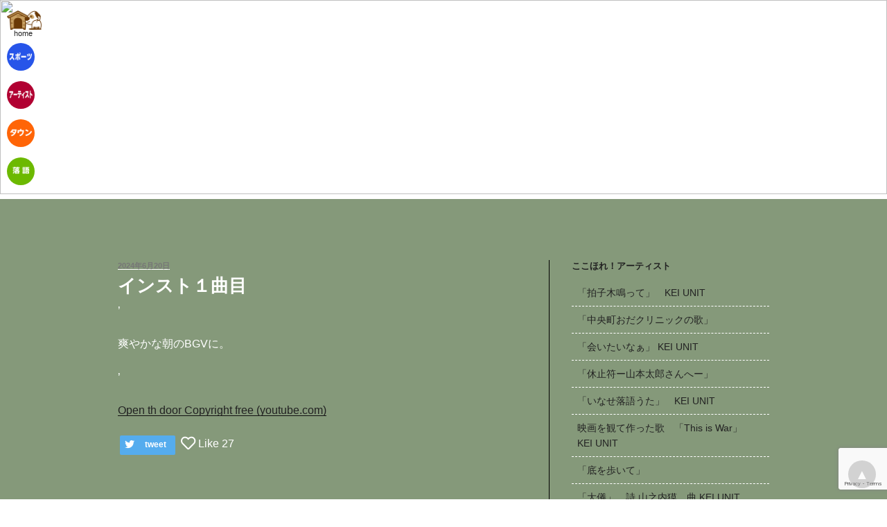

--- FILE ---
content_type: text/html; charset=utf-8
request_url: https://www.google.com/recaptcha/api2/anchor?ar=1&k=6LcfExorAAAAAKRCEE9G2JjoMZR29I8GA9gopFUh&co=aHR0cHM6Ly93cml0aW5nLXByby5uZXQ6NDQz&hl=en&v=N67nZn4AqZkNcbeMu4prBgzg&size=invisible&anchor-ms=20000&execute-ms=30000&cb=7a44j390dq8b
body_size: 48804
content:
<!DOCTYPE HTML><html dir="ltr" lang="en"><head><meta http-equiv="Content-Type" content="text/html; charset=UTF-8">
<meta http-equiv="X-UA-Compatible" content="IE=edge">
<title>reCAPTCHA</title>
<style type="text/css">
/* cyrillic-ext */
@font-face {
  font-family: 'Roboto';
  font-style: normal;
  font-weight: 400;
  font-stretch: 100%;
  src: url(//fonts.gstatic.com/s/roboto/v48/KFO7CnqEu92Fr1ME7kSn66aGLdTylUAMa3GUBHMdazTgWw.woff2) format('woff2');
  unicode-range: U+0460-052F, U+1C80-1C8A, U+20B4, U+2DE0-2DFF, U+A640-A69F, U+FE2E-FE2F;
}
/* cyrillic */
@font-face {
  font-family: 'Roboto';
  font-style: normal;
  font-weight: 400;
  font-stretch: 100%;
  src: url(//fonts.gstatic.com/s/roboto/v48/KFO7CnqEu92Fr1ME7kSn66aGLdTylUAMa3iUBHMdazTgWw.woff2) format('woff2');
  unicode-range: U+0301, U+0400-045F, U+0490-0491, U+04B0-04B1, U+2116;
}
/* greek-ext */
@font-face {
  font-family: 'Roboto';
  font-style: normal;
  font-weight: 400;
  font-stretch: 100%;
  src: url(//fonts.gstatic.com/s/roboto/v48/KFO7CnqEu92Fr1ME7kSn66aGLdTylUAMa3CUBHMdazTgWw.woff2) format('woff2');
  unicode-range: U+1F00-1FFF;
}
/* greek */
@font-face {
  font-family: 'Roboto';
  font-style: normal;
  font-weight: 400;
  font-stretch: 100%;
  src: url(//fonts.gstatic.com/s/roboto/v48/KFO7CnqEu92Fr1ME7kSn66aGLdTylUAMa3-UBHMdazTgWw.woff2) format('woff2');
  unicode-range: U+0370-0377, U+037A-037F, U+0384-038A, U+038C, U+038E-03A1, U+03A3-03FF;
}
/* math */
@font-face {
  font-family: 'Roboto';
  font-style: normal;
  font-weight: 400;
  font-stretch: 100%;
  src: url(//fonts.gstatic.com/s/roboto/v48/KFO7CnqEu92Fr1ME7kSn66aGLdTylUAMawCUBHMdazTgWw.woff2) format('woff2');
  unicode-range: U+0302-0303, U+0305, U+0307-0308, U+0310, U+0312, U+0315, U+031A, U+0326-0327, U+032C, U+032F-0330, U+0332-0333, U+0338, U+033A, U+0346, U+034D, U+0391-03A1, U+03A3-03A9, U+03B1-03C9, U+03D1, U+03D5-03D6, U+03F0-03F1, U+03F4-03F5, U+2016-2017, U+2034-2038, U+203C, U+2040, U+2043, U+2047, U+2050, U+2057, U+205F, U+2070-2071, U+2074-208E, U+2090-209C, U+20D0-20DC, U+20E1, U+20E5-20EF, U+2100-2112, U+2114-2115, U+2117-2121, U+2123-214F, U+2190, U+2192, U+2194-21AE, U+21B0-21E5, U+21F1-21F2, U+21F4-2211, U+2213-2214, U+2216-22FF, U+2308-230B, U+2310, U+2319, U+231C-2321, U+2336-237A, U+237C, U+2395, U+239B-23B7, U+23D0, U+23DC-23E1, U+2474-2475, U+25AF, U+25B3, U+25B7, U+25BD, U+25C1, U+25CA, U+25CC, U+25FB, U+266D-266F, U+27C0-27FF, U+2900-2AFF, U+2B0E-2B11, U+2B30-2B4C, U+2BFE, U+3030, U+FF5B, U+FF5D, U+1D400-1D7FF, U+1EE00-1EEFF;
}
/* symbols */
@font-face {
  font-family: 'Roboto';
  font-style: normal;
  font-weight: 400;
  font-stretch: 100%;
  src: url(//fonts.gstatic.com/s/roboto/v48/KFO7CnqEu92Fr1ME7kSn66aGLdTylUAMaxKUBHMdazTgWw.woff2) format('woff2');
  unicode-range: U+0001-000C, U+000E-001F, U+007F-009F, U+20DD-20E0, U+20E2-20E4, U+2150-218F, U+2190, U+2192, U+2194-2199, U+21AF, U+21E6-21F0, U+21F3, U+2218-2219, U+2299, U+22C4-22C6, U+2300-243F, U+2440-244A, U+2460-24FF, U+25A0-27BF, U+2800-28FF, U+2921-2922, U+2981, U+29BF, U+29EB, U+2B00-2BFF, U+4DC0-4DFF, U+FFF9-FFFB, U+10140-1018E, U+10190-1019C, U+101A0, U+101D0-101FD, U+102E0-102FB, U+10E60-10E7E, U+1D2C0-1D2D3, U+1D2E0-1D37F, U+1F000-1F0FF, U+1F100-1F1AD, U+1F1E6-1F1FF, U+1F30D-1F30F, U+1F315, U+1F31C, U+1F31E, U+1F320-1F32C, U+1F336, U+1F378, U+1F37D, U+1F382, U+1F393-1F39F, U+1F3A7-1F3A8, U+1F3AC-1F3AF, U+1F3C2, U+1F3C4-1F3C6, U+1F3CA-1F3CE, U+1F3D4-1F3E0, U+1F3ED, U+1F3F1-1F3F3, U+1F3F5-1F3F7, U+1F408, U+1F415, U+1F41F, U+1F426, U+1F43F, U+1F441-1F442, U+1F444, U+1F446-1F449, U+1F44C-1F44E, U+1F453, U+1F46A, U+1F47D, U+1F4A3, U+1F4B0, U+1F4B3, U+1F4B9, U+1F4BB, U+1F4BF, U+1F4C8-1F4CB, U+1F4D6, U+1F4DA, U+1F4DF, U+1F4E3-1F4E6, U+1F4EA-1F4ED, U+1F4F7, U+1F4F9-1F4FB, U+1F4FD-1F4FE, U+1F503, U+1F507-1F50B, U+1F50D, U+1F512-1F513, U+1F53E-1F54A, U+1F54F-1F5FA, U+1F610, U+1F650-1F67F, U+1F687, U+1F68D, U+1F691, U+1F694, U+1F698, U+1F6AD, U+1F6B2, U+1F6B9-1F6BA, U+1F6BC, U+1F6C6-1F6CF, U+1F6D3-1F6D7, U+1F6E0-1F6EA, U+1F6F0-1F6F3, U+1F6F7-1F6FC, U+1F700-1F7FF, U+1F800-1F80B, U+1F810-1F847, U+1F850-1F859, U+1F860-1F887, U+1F890-1F8AD, U+1F8B0-1F8BB, U+1F8C0-1F8C1, U+1F900-1F90B, U+1F93B, U+1F946, U+1F984, U+1F996, U+1F9E9, U+1FA00-1FA6F, U+1FA70-1FA7C, U+1FA80-1FA89, U+1FA8F-1FAC6, U+1FACE-1FADC, U+1FADF-1FAE9, U+1FAF0-1FAF8, U+1FB00-1FBFF;
}
/* vietnamese */
@font-face {
  font-family: 'Roboto';
  font-style: normal;
  font-weight: 400;
  font-stretch: 100%;
  src: url(//fonts.gstatic.com/s/roboto/v48/KFO7CnqEu92Fr1ME7kSn66aGLdTylUAMa3OUBHMdazTgWw.woff2) format('woff2');
  unicode-range: U+0102-0103, U+0110-0111, U+0128-0129, U+0168-0169, U+01A0-01A1, U+01AF-01B0, U+0300-0301, U+0303-0304, U+0308-0309, U+0323, U+0329, U+1EA0-1EF9, U+20AB;
}
/* latin-ext */
@font-face {
  font-family: 'Roboto';
  font-style: normal;
  font-weight: 400;
  font-stretch: 100%;
  src: url(//fonts.gstatic.com/s/roboto/v48/KFO7CnqEu92Fr1ME7kSn66aGLdTylUAMa3KUBHMdazTgWw.woff2) format('woff2');
  unicode-range: U+0100-02BA, U+02BD-02C5, U+02C7-02CC, U+02CE-02D7, U+02DD-02FF, U+0304, U+0308, U+0329, U+1D00-1DBF, U+1E00-1E9F, U+1EF2-1EFF, U+2020, U+20A0-20AB, U+20AD-20C0, U+2113, U+2C60-2C7F, U+A720-A7FF;
}
/* latin */
@font-face {
  font-family: 'Roboto';
  font-style: normal;
  font-weight: 400;
  font-stretch: 100%;
  src: url(//fonts.gstatic.com/s/roboto/v48/KFO7CnqEu92Fr1ME7kSn66aGLdTylUAMa3yUBHMdazQ.woff2) format('woff2');
  unicode-range: U+0000-00FF, U+0131, U+0152-0153, U+02BB-02BC, U+02C6, U+02DA, U+02DC, U+0304, U+0308, U+0329, U+2000-206F, U+20AC, U+2122, U+2191, U+2193, U+2212, U+2215, U+FEFF, U+FFFD;
}
/* cyrillic-ext */
@font-face {
  font-family: 'Roboto';
  font-style: normal;
  font-weight: 500;
  font-stretch: 100%;
  src: url(//fonts.gstatic.com/s/roboto/v48/KFO7CnqEu92Fr1ME7kSn66aGLdTylUAMa3GUBHMdazTgWw.woff2) format('woff2');
  unicode-range: U+0460-052F, U+1C80-1C8A, U+20B4, U+2DE0-2DFF, U+A640-A69F, U+FE2E-FE2F;
}
/* cyrillic */
@font-face {
  font-family: 'Roboto';
  font-style: normal;
  font-weight: 500;
  font-stretch: 100%;
  src: url(//fonts.gstatic.com/s/roboto/v48/KFO7CnqEu92Fr1ME7kSn66aGLdTylUAMa3iUBHMdazTgWw.woff2) format('woff2');
  unicode-range: U+0301, U+0400-045F, U+0490-0491, U+04B0-04B1, U+2116;
}
/* greek-ext */
@font-face {
  font-family: 'Roboto';
  font-style: normal;
  font-weight: 500;
  font-stretch: 100%;
  src: url(//fonts.gstatic.com/s/roboto/v48/KFO7CnqEu92Fr1ME7kSn66aGLdTylUAMa3CUBHMdazTgWw.woff2) format('woff2');
  unicode-range: U+1F00-1FFF;
}
/* greek */
@font-face {
  font-family: 'Roboto';
  font-style: normal;
  font-weight: 500;
  font-stretch: 100%;
  src: url(//fonts.gstatic.com/s/roboto/v48/KFO7CnqEu92Fr1ME7kSn66aGLdTylUAMa3-UBHMdazTgWw.woff2) format('woff2');
  unicode-range: U+0370-0377, U+037A-037F, U+0384-038A, U+038C, U+038E-03A1, U+03A3-03FF;
}
/* math */
@font-face {
  font-family: 'Roboto';
  font-style: normal;
  font-weight: 500;
  font-stretch: 100%;
  src: url(//fonts.gstatic.com/s/roboto/v48/KFO7CnqEu92Fr1ME7kSn66aGLdTylUAMawCUBHMdazTgWw.woff2) format('woff2');
  unicode-range: U+0302-0303, U+0305, U+0307-0308, U+0310, U+0312, U+0315, U+031A, U+0326-0327, U+032C, U+032F-0330, U+0332-0333, U+0338, U+033A, U+0346, U+034D, U+0391-03A1, U+03A3-03A9, U+03B1-03C9, U+03D1, U+03D5-03D6, U+03F0-03F1, U+03F4-03F5, U+2016-2017, U+2034-2038, U+203C, U+2040, U+2043, U+2047, U+2050, U+2057, U+205F, U+2070-2071, U+2074-208E, U+2090-209C, U+20D0-20DC, U+20E1, U+20E5-20EF, U+2100-2112, U+2114-2115, U+2117-2121, U+2123-214F, U+2190, U+2192, U+2194-21AE, U+21B0-21E5, U+21F1-21F2, U+21F4-2211, U+2213-2214, U+2216-22FF, U+2308-230B, U+2310, U+2319, U+231C-2321, U+2336-237A, U+237C, U+2395, U+239B-23B7, U+23D0, U+23DC-23E1, U+2474-2475, U+25AF, U+25B3, U+25B7, U+25BD, U+25C1, U+25CA, U+25CC, U+25FB, U+266D-266F, U+27C0-27FF, U+2900-2AFF, U+2B0E-2B11, U+2B30-2B4C, U+2BFE, U+3030, U+FF5B, U+FF5D, U+1D400-1D7FF, U+1EE00-1EEFF;
}
/* symbols */
@font-face {
  font-family: 'Roboto';
  font-style: normal;
  font-weight: 500;
  font-stretch: 100%;
  src: url(//fonts.gstatic.com/s/roboto/v48/KFO7CnqEu92Fr1ME7kSn66aGLdTylUAMaxKUBHMdazTgWw.woff2) format('woff2');
  unicode-range: U+0001-000C, U+000E-001F, U+007F-009F, U+20DD-20E0, U+20E2-20E4, U+2150-218F, U+2190, U+2192, U+2194-2199, U+21AF, U+21E6-21F0, U+21F3, U+2218-2219, U+2299, U+22C4-22C6, U+2300-243F, U+2440-244A, U+2460-24FF, U+25A0-27BF, U+2800-28FF, U+2921-2922, U+2981, U+29BF, U+29EB, U+2B00-2BFF, U+4DC0-4DFF, U+FFF9-FFFB, U+10140-1018E, U+10190-1019C, U+101A0, U+101D0-101FD, U+102E0-102FB, U+10E60-10E7E, U+1D2C0-1D2D3, U+1D2E0-1D37F, U+1F000-1F0FF, U+1F100-1F1AD, U+1F1E6-1F1FF, U+1F30D-1F30F, U+1F315, U+1F31C, U+1F31E, U+1F320-1F32C, U+1F336, U+1F378, U+1F37D, U+1F382, U+1F393-1F39F, U+1F3A7-1F3A8, U+1F3AC-1F3AF, U+1F3C2, U+1F3C4-1F3C6, U+1F3CA-1F3CE, U+1F3D4-1F3E0, U+1F3ED, U+1F3F1-1F3F3, U+1F3F5-1F3F7, U+1F408, U+1F415, U+1F41F, U+1F426, U+1F43F, U+1F441-1F442, U+1F444, U+1F446-1F449, U+1F44C-1F44E, U+1F453, U+1F46A, U+1F47D, U+1F4A3, U+1F4B0, U+1F4B3, U+1F4B9, U+1F4BB, U+1F4BF, U+1F4C8-1F4CB, U+1F4D6, U+1F4DA, U+1F4DF, U+1F4E3-1F4E6, U+1F4EA-1F4ED, U+1F4F7, U+1F4F9-1F4FB, U+1F4FD-1F4FE, U+1F503, U+1F507-1F50B, U+1F50D, U+1F512-1F513, U+1F53E-1F54A, U+1F54F-1F5FA, U+1F610, U+1F650-1F67F, U+1F687, U+1F68D, U+1F691, U+1F694, U+1F698, U+1F6AD, U+1F6B2, U+1F6B9-1F6BA, U+1F6BC, U+1F6C6-1F6CF, U+1F6D3-1F6D7, U+1F6E0-1F6EA, U+1F6F0-1F6F3, U+1F6F7-1F6FC, U+1F700-1F7FF, U+1F800-1F80B, U+1F810-1F847, U+1F850-1F859, U+1F860-1F887, U+1F890-1F8AD, U+1F8B0-1F8BB, U+1F8C0-1F8C1, U+1F900-1F90B, U+1F93B, U+1F946, U+1F984, U+1F996, U+1F9E9, U+1FA00-1FA6F, U+1FA70-1FA7C, U+1FA80-1FA89, U+1FA8F-1FAC6, U+1FACE-1FADC, U+1FADF-1FAE9, U+1FAF0-1FAF8, U+1FB00-1FBFF;
}
/* vietnamese */
@font-face {
  font-family: 'Roboto';
  font-style: normal;
  font-weight: 500;
  font-stretch: 100%;
  src: url(//fonts.gstatic.com/s/roboto/v48/KFO7CnqEu92Fr1ME7kSn66aGLdTylUAMa3OUBHMdazTgWw.woff2) format('woff2');
  unicode-range: U+0102-0103, U+0110-0111, U+0128-0129, U+0168-0169, U+01A0-01A1, U+01AF-01B0, U+0300-0301, U+0303-0304, U+0308-0309, U+0323, U+0329, U+1EA0-1EF9, U+20AB;
}
/* latin-ext */
@font-face {
  font-family: 'Roboto';
  font-style: normal;
  font-weight: 500;
  font-stretch: 100%;
  src: url(//fonts.gstatic.com/s/roboto/v48/KFO7CnqEu92Fr1ME7kSn66aGLdTylUAMa3KUBHMdazTgWw.woff2) format('woff2');
  unicode-range: U+0100-02BA, U+02BD-02C5, U+02C7-02CC, U+02CE-02D7, U+02DD-02FF, U+0304, U+0308, U+0329, U+1D00-1DBF, U+1E00-1E9F, U+1EF2-1EFF, U+2020, U+20A0-20AB, U+20AD-20C0, U+2113, U+2C60-2C7F, U+A720-A7FF;
}
/* latin */
@font-face {
  font-family: 'Roboto';
  font-style: normal;
  font-weight: 500;
  font-stretch: 100%;
  src: url(//fonts.gstatic.com/s/roboto/v48/KFO7CnqEu92Fr1ME7kSn66aGLdTylUAMa3yUBHMdazQ.woff2) format('woff2');
  unicode-range: U+0000-00FF, U+0131, U+0152-0153, U+02BB-02BC, U+02C6, U+02DA, U+02DC, U+0304, U+0308, U+0329, U+2000-206F, U+20AC, U+2122, U+2191, U+2193, U+2212, U+2215, U+FEFF, U+FFFD;
}
/* cyrillic-ext */
@font-face {
  font-family: 'Roboto';
  font-style: normal;
  font-weight: 900;
  font-stretch: 100%;
  src: url(//fonts.gstatic.com/s/roboto/v48/KFO7CnqEu92Fr1ME7kSn66aGLdTylUAMa3GUBHMdazTgWw.woff2) format('woff2');
  unicode-range: U+0460-052F, U+1C80-1C8A, U+20B4, U+2DE0-2DFF, U+A640-A69F, U+FE2E-FE2F;
}
/* cyrillic */
@font-face {
  font-family: 'Roboto';
  font-style: normal;
  font-weight: 900;
  font-stretch: 100%;
  src: url(//fonts.gstatic.com/s/roboto/v48/KFO7CnqEu92Fr1ME7kSn66aGLdTylUAMa3iUBHMdazTgWw.woff2) format('woff2');
  unicode-range: U+0301, U+0400-045F, U+0490-0491, U+04B0-04B1, U+2116;
}
/* greek-ext */
@font-face {
  font-family: 'Roboto';
  font-style: normal;
  font-weight: 900;
  font-stretch: 100%;
  src: url(//fonts.gstatic.com/s/roboto/v48/KFO7CnqEu92Fr1ME7kSn66aGLdTylUAMa3CUBHMdazTgWw.woff2) format('woff2');
  unicode-range: U+1F00-1FFF;
}
/* greek */
@font-face {
  font-family: 'Roboto';
  font-style: normal;
  font-weight: 900;
  font-stretch: 100%;
  src: url(//fonts.gstatic.com/s/roboto/v48/KFO7CnqEu92Fr1ME7kSn66aGLdTylUAMa3-UBHMdazTgWw.woff2) format('woff2');
  unicode-range: U+0370-0377, U+037A-037F, U+0384-038A, U+038C, U+038E-03A1, U+03A3-03FF;
}
/* math */
@font-face {
  font-family: 'Roboto';
  font-style: normal;
  font-weight: 900;
  font-stretch: 100%;
  src: url(//fonts.gstatic.com/s/roboto/v48/KFO7CnqEu92Fr1ME7kSn66aGLdTylUAMawCUBHMdazTgWw.woff2) format('woff2');
  unicode-range: U+0302-0303, U+0305, U+0307-0308, U+0310, U+0312, U+0315, U+031A, U+0326-0327, U+032C, U+032F-0330, U+0332-0333, U+0338, U+033A, U+0346, U+034D, U+0391-03A1, U+03A3-03A9, U+03B1-03C9, U+03D1, U+03D5-03D6, U+03F0-03F1, U+03F4-03F5, U+2016-2017, U+2034-2038, U+203C, U+2040, U+2043, U+2047, U+2050, U+2057, U+205F, U+2070-2071, U+2074-208E, U+2090-209C, U+20D0-20DC, U+20E1, U+20E5-20EF, U+2100-2112, U+2114-2115, U+2117-2121, U+2123-214F, U+2190, U+2192, U+2194-21AE, U+21B0-21E5, U+21F1-21F2, U+21F4-2211, U+2213-2214, U+2216-22FF, U+2308-230B, U+2310, U+2319, U+231C-2321, U+2336-237A, U+237C, U+2395, U+239B-23B7, U+23D0, U+23DC-23E1, U+2474-2475, U+25AF, U+25B3, U+25B7, U+25BD, U+25C1, U+25CA, U+25CC, U+25FB, U+266D-266F, U+27C0-27FF, U+2900-2AFF, U+2B0E-2B11, U+2B30-2B4C, U+2BFE, U+3030, U+FF5B, U+FF5D, U+1D400-1D7FF, U+1EE00-1EEFF;
}
/* symbols */
@font-face {
  font-family: 'Roboto';
  font-style: normal;
  font-weight: 900;
  font-stretch: 100%;
  src: url(//fonts.gstatic.com/s/roboto/v48/KFO7CnqEu92Fr1ME7kSn66aGLdTylUAMaxKUBHMdazTgWw.woff2) format('woff2');
  unicode-range: U+0001-000C, U+000E-001F, U+007F-009F, U+20DD-20E0, U+20E2-20E4, U+2150-218F, U+2190, U+2192, U+2194-2199, U+21AF, U+21E6-21F0, U+21F3, U+2218-2219, U+2299, U+22C4-22C6, U+2300-243F, U+2440-244A, U+2460-24FF, U+25A0-27BF, U+2800-28FF, U+2921-2922, U+2981, U+29BF, U+29EB, U+2B00-2BFF, U+4DC0-4DFF, U+FFF9-FFFB, U+10140-1018E, U+10190-1019C, U+101A0, U+101D0-101FD, U+102E0-102FB, U+10E60-10E7E, U+1D2C0-1D2D3, U+1D2E0-1D37F, U+1F000-1F0FF, U+1F100-1F1AD, U+1F1E6-1F1FF, U+1F30D-1F30F, U+1F315, U+1F31C, U+1F31E, U+1F320-1F32C, U+1F336, U+1F378, U+1F37D, U+1F382, U+1F393-1F39F, U+1F3A7-1F3A8, U+1F3AC-1F3AF, U+1F3C2, U+1F3C4-1F3C6, U+1F3CA-1F3CE, U+1F3D4-1F3E0, U+1F3ED, U+1F3F1-1F3F3, U+1F3F5-1F3F7, U+1F408, U+1F415, U+1F41F, U+1F426, U+1F43F, U+1F441-1F442, U+1F444, U+1F446-1F449, U+1F44C-1F44E, U+1F453, U+1F46A, U+1F47D, U+1F4A3, U+1F4B0, U+1F4B3, U+1F4B9, U+1F4BB, U+1F4BF, U+1F4C8-1F4CB, U+1F4D6, U+1F4DA, U+1F4DF, U+1F4E3-1F4E6, U+1F4EA-1F4ED, U+1F4F7, U+1F4F9-1F4FB, U+1F4FD-1F4FE, U+1F503, U+1F507-1F50B, U+1F50D, U+1F512-1F513, U+1F53E-1F54A, U+1F54F-1F5FA, U+1F610, U+1F650-1F67F, U+1F687, U+1F68D, U+1F691, U+1F694, U+1F698, U+1F6AD, U+1F6B2, U+1F6B9-1F6BA, U+1F6BC, U+1F6C6-1F6CF, U+1F6D3-1F6D7, U+1F6E0-1F6EA, U+1F6F0-1F6F3, U+1F6F7-1F6FC, U+1F700-1F7FF, U+1F800-1F80B, U+1F810-1F847, U+1F850-1F859, U+1F860-1F887, U+1F890-1F8AD, U+1F8B0-1F8BB, U+1F8C0-1F8C1, U+1F900-1F90B, U+1F93B, U+1F946, U+1F984, U+1F996, U+1F9E9, U+1FA00-1FA6F, U+1FA70-1FA7C, U+1FA80-1FA89, U+1FA8F-1FAC6, U+1FACE-1FADC, U+1FADF-1FAE9, U+1FAF0-1FAF8, U+1FB00-1FBFF;
}
/* vietnamese */
@font-face {
  font-family: 'Roboto';
  font-style: normal;
  font-weight: 900;
  font-stretch: 100%;
  src: url(//fonts.gstatic.com/s/roboto/v48/KFO7CnqEu92Fr1ME7kSn66aGLdTylUAMa3OUBHMdazTgWw.woff2) format('woff2');
  unicode-range: U+0102-0103, U+0110-0111, U+0128-0129, U+0168-0169, U+01A0-01A1, U+01AF-01B0, U+0300-0301, U+0303-0304, U+0308-0309, U+0323, U+0329, U+1EA0-1EF9, U+20AB;
}
/* latin-ext */
@font-face {
  font-family: 'Roboto';
  font-style: normal;
  font-weight: 900;
  font-stretch: 100%;
  src: url(//fonts.gstatic.com/s/roboto/v48/KFO7CnqEu92Fr1ME7kSn66aGLdTylUAMa3KUBHMdazTgWw.woff2) format('woff2');
  unicode-range: U+0100-02BA, U+02BD-02C5, U+02C7-02CC, U+02CE-02D7, U+02DD-02FF, U+0304, U+0308, U+0329, U+1D00-1DBF, U+1E00-1E9F, U+1EF2-1EFF, U+2020, U+20A0-20AB, U+20AD-20C0, U+2113, U+2C60-2C7F, U+A720-A7FF;
}
/* latin */
@font-face {
  font-family: 'Roboto';
  font-style: normal;
  font-weight: 900;
  font-stretch: 100%;
  src: url(//fonts.gstatic.com/s/roboto/v48/KFO7CnqEu92Fr1ME7kSn66aGLdTylUAMa3yUBHMdazQ.woff2) format('woff2');
  unicode-range: U+0000-00FF, U+0131, U+0152-0153, U+02BB-02BC, U+02C6, U+02DA, U+02DC, U+0304, U+0308, U+0329, U+2000-206F, U+20AC, U+2122, U+2191, U+2193, U+2212, U+2215, U+FEFF, U+FFFD;
}

</style>
<link rel="stylesheet" type="text/css" href="https://www.gstatic.com/recaptcha/releases/N67nZn4AqZkNcbeMu4prBgzg/styles__ltr.css">
<script nonce="J_Qn32EXgF1dMmCqfZoMsQ" type="text/javascript">window['__recaptcha_api'] = 'https://www.google.com/recaptcha/api2/';</script>
<script type="text/javascript" src="https://www.gstatic.com/recaptcha/releases/N67nZn4AqZkNcbeMu4prBgzg/recaptcha__en.js" nonce="J_Qn32EXgF1dMmCqfZoMsQ">
      
    </script></head>
<body><div id="rc-anchor-alert" class="rc-anchor-alert"></div>
<input type="hidden" id="recaptcha-token" value="[base64]">
<script type="text/javascript" nonce="J_Qn32EXgF1dMmCqfZoMsQ">
      recaptcha.anchor.Main.init("[\x22ainput\x22,[\x22bgdata\x22,\x22\x22,\[base64]/[base64]/[base64]/[base64]/[base64]/UltsKytdPUU6KEU8MjA0OD9SW2wrK109RT4+NnwxOTI6KChFJjY0NTEyKT09NTUyOTYmJk0rMTxjLmxlbmd0aCYmKGMuY2hhckNvZGVBdChNKzEpJjY0NTEyKT09NTYzMjA/[base64]/[base64]/[base64]/[base64]/[base64]/[base64]/[base64]\x22,\[base64]\\u003d\\u003d\x22,\[base64]/[base64]/[base64]/[base64]/CjcO+YTfCnAkhwrfCnG0xwpJUw6DDicKAw6ILFcO2wpHDvVzDrm7DuMKcMktMacOpw5LDl8KICWV3w5zCk8KdwrxcL8Oww4rDrUhcw5fDoxc6worDlyo2wpRHA8K2wo8kw5llacOLe2jCrTtdd8KRwq7CkcOAw73CvsO1w6VoTC/[base64]/CgMKPwpDDm8KZwq/DnsKxwrcVw59IUcK6w5HCmR5PS2oOw5IWScK0wqbCkcKLwql5wpbCjsOOUsOQwpPCt8OwYUDDqMK+wroEw5I+w6BLeW0lwpFBFl0LHsKYRX3DtGo5GHVPw5LDuMOeRcOTbMOgw5Uuw7BKw4fClcKfwpvClsKgJxTDglbConVBJh3Cp8ORwoMPfgV8w6vCqHJzwo/CqcKLAMOWwrIlwosqwrBOw4VuwoDDqn/CimXDuTnDmCjCmjlOG8OiJ8KDanXDswXDqhk5PsKLwp3CqsKWw4ojQsOfKcOkwpfCk8KyDmXDusOdwooow4x3w6PCvMO0cnrCv8KQP8OAw6TCosK/wo8mwpJlDwDDn8KaJg3CsCHCimMrQG1eWcOqw4jChEF5BlTCpcK1KMOUBsO3PRALYVwbNQnCoETDrsK4w47DncK1wqtEw5PDoTfCn1rChxHCpcOnw4bCkcOPw7sVwr0rDTV9RXhow7LDqW/DpirCpgTCpcKHFxFufmh1wpkrwqpNXsKkw7R8fFTCnsK7w4XCjsK+a8O9S8Oew7bCicKYwp/DjD3CscOxw5DDssKeD2Y6wr7CuMOyw6XDsgV5w7vDv8KWw4TCqAFVw74AAMOxThrCjMOkw4cEa8OjOH7DgFJ0OGBHYMKsw7QdN0nDq1PChipMZ0x4aTPDn8K+wp7CoCzCky8/NjFFwqp5DmEzwq3ChMK5wqlfwqhew5bDlsKmwoFiw4sQwo7DqRfCuBDCocKdwo/DigXCkEPDuMOHw4ArwplCw4JBEMOWw47DqGtSBsK0w5IhLsOnKMOHMcK8SEssKcOtVsKeYXkgFXxFw7M3w7bDsidkbcKHCVFWwrdwJWrClBnDscOXwrUswrvCucKVwo/Du2XDuUQ7wpQuYcOww5tuw7nDmsOYJsKLw7vCmC8Kw6kNBcKNw7J+bX8Lw4zCvsKGAMOhw4EURjrCuMOka8KVwozCosO4w71eBsOTwrTCr8KeXcKCcDrCucOZwonCrBTDgzTCmcKEwpvClMOYdcO4wr/CqsO/fF/Ctk/[base64]/[base64]/[base64]/[base64]/w6REXUVeQTBAw4xNw4wPJmBFLsKsw4JPwo0MQT9AD1ZSAhLCq8OxPXJQwrnDtcKCdMKLEF3CmSTCthQDUFzDpsKCf8OKe8O2wpjDu03DpBZcw5nDlw3CncKHwq02ccO/w7BQwo1zwqTDiMOLw7jDicKdF8OiMk8hA8KOcHo0OsOkw77Dh2/CncO/wrvDjcOkACXDqwkMfsOJCQ/CocOiMMOFSEbCkMOLccKFWsK6wrXCvw4pw4BowoDDnMOLw49oYhfCgcO6w5g0SDR+w4N6GMOYHA/CtcONUFglw63Cp1UeFsOEZ2XDscOOw5bCnUXCoBfCncKmw4DDuVIwSsKxL2vCoHHCmsKMw6t3wqvDjMKIwqoVMG/DhQA0wocHMsObRXchQ8Kpw7hxX8OpwpfDhMOiCVnCosKZw4nCgSLDq8OEworDgsK6woVpwr9kTRtRw7DCilZgTMKmwr7DisOqRsK7wonClcKqw5QVVl84IMK1a8OFwoVCOsKQHcOQCcKrw4nDqFzDm1DDr8K5w6nCk8K6wrpsQcO5wo3DnXo0Ai/[base64]/DvVZUYx9WbBBJBS3DgcO1wofDrsOuYARiIiHClsKWOmJ/w4p3Yj9Aw5QhDhQNccOew5LCqw8vK8Ora8Oae8Kyw7tzw5bDiQ5Rw67DscOjQcKMHMK6JMODwpUMQ2HCuFTCgMKffMOpOkHDuWQ1Ng0kwotqw4TDscKlw4NTW8OVw6dlw6HDh1Rlwq/CpyzDh8O+RBhvwq0lU2oTwq/[base64]/CuAMRwqFuXsObKMKFAUDDssK9wodYwp5jbmjCt2DCi8KZPU1GHhgnBF/[base64]/[base64]/c8OPBsOMw6rDjcKvckbCkcKDaQNDd1pJw6vCnBrDpHbDhwEJR8KycALCs10+aMO7DsO2GcK3wr3DmsK8cUtew4HDk8OCw4sQA01xBDLCgAZpwqfCoMObe3vCrlUaCwjDmXHDgsKlHVN+K3TDvF9Uw5xfwprCmMOlwrDDuGbDjcKHDMK9w5jDkRs9wp/[base64]/CkGzDrcKYAxNIIEzDllvCtsKtFGnCn8Ojw7hpLARewqkeVsKbHcKvwo1mw5ksSMOhUsKFwpECwoLCoVXCgsKnwoIrUsKfw4pTMXPChC9YEsO1C8OcMsOdT8OtemvDsz3DrFrDk0DDszDDmcOYw5dNwrpmwpvCh8Kew6/CvHBlw68hAcKZworDl8K/[base64]/CsFgFwoDCn0XDkSslwrI0NMOtwpHDmMOOw6/CqcOPBXDDoj4mw6jDncO+M8ONw5Ucw7rDpm3DkHzDs1nCkAJcdsO6FSfDlx4yw5/Cm2RhwpVyw7ttAXvDv8KrPMKnYsOcUMKTccOUasOydnNwJsKdCMOebUETw5TCrj7DlXHDmRHDlhLDtX4/w6EpPcOQfU4Kwp7CviN8C2TDslgwwqPCjk7DgsK5w47Cu0JJw6XCmgUZwqXCmcO1wo7DisK3MnfCvMKZLTAnwqUvwqNlwoPDlF7CkCDDhztkBMKnwpIjSMKMw6wAeUDDoMOuFB9kCMOYw5PDuCXCjStVJCFuw6zCmMOZb8Oaw5p1wp59w4IGw7g/e8KFw6jDqcOZBjnDi8OlwqfDh8OhbXPCk8KHwovDvlTCiEvDmMO4SzgvXcOHw5dCw4rCsgPDnsOGFMK/XwPDs0nDgMK0DsOFKUstwrwdacOQwp8BDsKkXDI4wp3CiMOPwqd9woU6cWvDhVAgwobCmsKawrTDo8Kiwq5TPgTCusKfC28LwozDlsKlCSkNccOHwojCo0rDjsOFBFMGwrnCpMO6EMOCdmPCisOww4rDmMKDw4vDpEV8w6EmbxRXw7ZyUlUHMHzDjsK0JmLCrE/Cs0jDjsOgW2LCs8KbGzvCtHDCvX90csOnwo/DqEzDmVtiGWrCtTrDrcK8w7lkWGIWMcOETsKFw5fCo8OXDCTDvzHDmcOCNMOuwpDDtcK/[base64]/CpVXDp8Kxw5/Cp8KHNMOzZ2xgw4nDnygeeMKjwpHDqcKjwrfCjsKDe8O2w5TDm8KTB8OowozDp8OkwrXDpSA/[base64]/CjWtjKGEvw5FoUynCosKlUndGPVl3w61/w5LCrcOlChHDg8O3DkLDgMOcw6XCqXDChsKXQsKNUcKcwolHw5IIw7zDtT3CpC/CqsKKw4lqXnRHAMKLwp/Du2HDk8KxCizDv2Ruwq7Cv8OFwoM/wrrCqcOLwp3DpjrDrV9hf2LClRsFA8KrX8Ofw7E4f8KAVMODDFwDw5HCk8O/[base64]/ChAzDpcO6w5Q+DsKkbcKfMMONX8K/[base64]/b04IwqPDoyXCjsK+EMK/w7dDwp7ChMKVw6F5wo/DlXZIM8Kaw5oJPQIdU35MUWAUB8OLwpp7KDTDp0nDrgB6FDjCgsOaw4wUaG5Pw5Acbk0mNhdWwr9hw4YZw5UfwoXCpy3DsmPCjR3CnRHDumFYMhZGJHDCkE96QsO2wozDrTzChcK+U8OVEsO3w73DgcKoHsKpw6Z/wrzDsCbCuMKaITEMEA8Gwrk1CDoQw4cewqhmAsKcAMOCwqxkSkzClxjDilHCvsONw7lUYDVgwoLDrcK+AsO2OsK1w5PCncKVaA9VKw/CsVHCoMKEasOuaMKUDEXCjMKkEMO0UcKBP8Okw7nDhibDr0IGMsODwrDCvDzDqy8IwrrDrMO8w47CscKBJkbCv8K1wq5kw77Cp8OWw5bDnEfDiMKHwp7DjTDCi8Osw5LDk3LDhsK3T1fCiMOEwovDjFXDghLDkygRw64/MsOtccKpwo/CrATCkcOLwq1LZcKUwrHCtsOWb3w0wojDtnnCrMK0woRBwrA/HcKtM8OmIsKMewM1wpt8IsK0woTCo03CpDdAwpzCisKlG8O+w493X8K9WiQVwqVVwr4iJsKvQ8K8OsOoX3VYwp/CjsOFBGIqZ2t4Fm5kR2jDhTkoXcOdTsOXwqbDsMKGTANjGMOFNyc8X8KGw77CuT9Xw5JMdk3DoWxeeiLDjcO2w6LCv8K8WCrDn1YYJEXCoULDmsObHnrDmBQ9wr/Dn8Onw4fDuD7Cqno2w63DtcOiwqkhwqLCosOtTMKZCMK/w4/DjMOPFytsPhnDmcKNPcKww45QOsKELhDDo8KkNsO/NjTDoQrCrcOEw7jDhXfChMKhUsO0w5HCnmEyBQ3DqnMkwr/[base64]/DhMOqw63DkcKJMEZbw7M8OCvDrm/Dk8OJA8OuwozDox7Dt8Oyw4F5w5cswqR5wppJw5/CjQlcw5AXaRxhwpnDsMKTw7LCuMKjw4PDlsKkw5oFZWwgH8KHw6tMSxRfNAFxMnHDrcKqwro/C8KEw4AyScOEWEvCoxHDtcK0wrPDgFgHwr/Cug5GEcKUw5bDkQIeGsOaWH3Dn8K7w4jDg8K/GMOsYMO8wrHClz/[base64]/[base64]/[base64]/CoXNfwrPCnnUlKDjDl8Obw57Chh1Qa8Kiw7Qaw4PCtcKVwpbDpsO0BsK3wqQ6LsO2F8KkfsOHeVIFwqHCl8KNPsK7dTsFFMK0ND/Dk8O9w70YQR/Do0bCjR7ClMOKw7vDlVrCkwLCrcOswqUDw759wr46wrzCvcKgwqvCmR1qw7AZRk3DhMOvwqJwW3Ipdmd7YDHDtMOOfQAYCSpQYsO5EsOPDMKTVUHCqsO9GSXDpMKqCcK2w67Duyh3IBsywoE6S8ObwrjCkj9KAcKkagTDnMONw6d1w5A/esKCB0/DoTLClAgUw48dw47DncKuw4PCu3w/[base64]/[base64]/DvWvDssOPEhXDonLDs2/DmsOhNFwWTWE6wq9TwogewplGRi51w5zCqsKQw53DliE1wrsYwrHDhsOrwq4AwoTDjsONVSAawoZ7QRp4wrPCoVpmcMO8wpHDpHxCbAvCgUJhwpvCqmhnw6jCjcOyfgpJRxfDkB/[base64]/[base64]/CoFh6YcKiwrtbWlJVIAjDv8Kyw4thYMO8cl/CmRbCpsKKwodrw5E1w4XDownDskYIw6TDqcK/wooUB8K2SsK2PSDCg8OGHFwPw6QVGElgVV7CpsKrwqB5a1FRIMKrwqvCl1zDlMKbw4Bew5RHwojCkMKNAV8ZcsOFHTnCrxnDp8OWw5B4OiHCssKTa0LDhcKyw4YzwrBowqN0NGrDlsOjZMKXYcKQVFx/[base64]/Dl0XDkGvDiEoGw6gkQsOAwqHCt8OSw4wSwrvDksOZMRJew65fS8OBRjtBw5g2wrrDvnQaLwnCp2/DmcKJw55KIsOCwr41w5Q6w6rDosOSBF1RwprCpEwvLsKPA8KebcODwqHCogkhcMKaw73CucOaEBUiw5PDtsOSwrt7YcOFw6jCjgQyV1fDnUbDocOrw5gRw7LDssKYw7TDhibCrhjCiALClMKawqFXw5cxUsK/[base64]/Du8K7w6TDly7Dt8O8w7vCuTAiwrBCwpATw6Yvw6AYC8KEAlrDnE3CpMOSBV7Ct8Kpw7rDusO2DVJVw7jDnUVtRy3CiHbDo1R4wohpwpDCisO3BjdZwpEoesKUPDHDsmpjQcKkw6vDoy7CtcKmwrUvQy/ChmBwX1/[base64]/wpDDjMO4w7nDu2jDhMKHAxI7TsKVw7fDm25SwqXDicOLwpDCr8KDUAfCnH95Kjwcbw3Dn1fCqmrDlUE7wqoTw5bDrcOtXkElw6LDrcOuw5MUdVbDhcKfcMOiWMO9BcKKwrR6FWE8w5BNwrHDsEDDvsKBRsKhw47Dj8K4w7/DuA97VWRww7BjLcKfw4t3PDvDmTrCr8Onw7fDgcK/w77CvcK6aibCq8O4w6DCiwfDpcOqPlrChcOnwqXDiFrCtCovwpxAw5PDp8OjHV9bIiTCiMOAwpjDhMKBDMOGCsOJDMOsaMKgK8OBTyTCjg1FYcOzwobCn8K6wrjCqkonH8KrwprDucObT3AOwqzDi8OmJQDCvHhZfy/CggEpaMOKdTDDtBcPd33CnMKoWT3CqWcYwrByR8OefsKdw7bDl8O9wqlOwpnCthbCvsK7wqXCl3kgw7LCuMKmwpwbwrZLAsOQw4kkJMOYUkJvwoLChsK8w7hxw5JtwrLCuMOeScOPOsOAIsKLOMKdw6ECPC3DoUzDr8K/wrRhd8K5Z8OMIHPDr8OrwrpowpLCqxrDpk3Ck8Kaw4h0w7EIQcK3wqPDnsOGCsK8YsOuwrXDnG0Cw6AVfRtswp5lwpomwpkYZAACwpzCsCo6eMKrwpttw47DjCPCkxRyMVvDvEXCssOzwo5ywq3CsA/DtcObwonCoMOWWgZwwrPCtcOZd8Oaw4vDty3ChW/CvsKTw4jDrMK/HUjDjjDCsX3DhcKaHMOzZmJlJlA9woLDuTl8w6HDq8KNOcOuw4XDgmRiw790YMKDwqkeEBliIibCg1TCghJAYsO6w7ZXEMOyw5sPBQPCg2lWw5XDuMKoe8KBTcK0dsOewpDCnsO+w4BCwrETe8OxaRHDnU1IwqDDpQ/DoFADw5IBQcOowpFuw5rCoMK7wqoAHBgRw6LDt8OMQi/Cq8KresOew5c7w5ELScOqBcO7BMKMw641cMOCHSnDil85XlgLw5XDuHghwq/DscKzNsKnbcKtw7XDssO2E1HDj8OgDlcIw4TCvsOGE8KGP1fDpMKMQw/Cm8KRwo5Fw6tqwrfDr8KDXmVZBMOmXnnClW1jKcKMDFTCh8KIwqNuSz/[base64]/wqAmFsKpwoU5NQ3Co0rCksKRw598ZsKLNMOWwqHCqsKdw74YF8KYdsO8YcKawqdAXMOUOF0hDcKvITLDjMKiw4FdF8KhFiDDhcOLwqDDjMKMwrdIY1ZeKwocw4XCk3shw7g1Z2XCuAfDqMKWFsKBw47Cqg9FRhrCiH3DrRjDnMOzGcOsw6PCuRTDqifCusO/fG05a8OYA8KUaX4JDB5Rw7bCp1VLwpDCmsKCwqoYw5TCjsKnw5cVOXsdI8OLw5zDozF9FsK7Zw8jZig+w5AQAMKFwqLCsDRaPFlDE8Ojwr8owrscwqXCssO4w5IjVMO5QMOSRi/DgMOsw7pXesKzCl96QsO/CjTCrQ4Ow6kKFcOaM8Ofwo5+SjYjWsK7ICDDsh8+cw7CkkfCmWlrDMOBwqfCvcKbUBpwwoUTwrpNw6JNWTgvwoEIwonChgLDiMKULWkZTMOuHCJ1woUtUSInKD9CTh0rScKKY8OtN8OMCD/[base64]/w5V0wr8kEzdsWUPDpsKhw7cWRGzDssOHe8Kvwr3DrcOmXsOjHxfDvRrChHoWw7LDhcOVW3HCjMOvZMKBwpsRw6/Dtzo3wrdadTkHwr/CoEzCrsODHcO2w5DDhcOnwrXCgTHDpcKifMOewrpqwqvDr8Kpw5rCl8OxXcO9QjpDZcKZdi7DtErCosK+O8KLw6LDn8K9BFwGwq/ChMKWwrJbw5PDukTDkcOXwpDDtsOSw5XDtMOAw5gSRgdDL1zDkzAjwrkmwpReV0VOAnrDpMO3w6jCoVXCkMO+ESfCuxTDvsKbD8KbUmTCrcOaU8KYwrJ0cVRHNsOiwqhiw5/[base64]/DgcO2wpNpJcO5QMKnwrFmw5DDn14GMsODccK+Ti83w5PDkVhywpE7KMKWccOwOWvCqUQjD8KXwrTCrhTDuMOAQ8OwOncnXlQMw4FjMBrDiG0Zw4jDqVnDgFFeD3bDiRXDpMOGw6wFw5XDs8KdFsOJRBJpXsOqwqh7Hm/DrsKZYMKmwo7CnFNrMsOJw7M0esK+w7sERD5zwrMuw6/DrkkYScOrw7/[base64]/DvTNGw7jDmBvClcKxOS3CumDDnsOxDMOVeDcJw6RXw7pNKDDClCZBw5sLw41oWUU2WMOLO8OkcsKCKcOdw6pPw7zCs8O4E3rDkyNGwqscB8K+w63Dq19iZXTDnwPDmmx+w6vClzQmdcOLFGjCmCvCgGtRbRnDgcORw5B/XcKuK8KOwoxhw7s7wo8kBEtBwr3DqsKVw7PCkSxjwqPDsHcgHDFYDcO7wqXCqUnCrxh2wpLCsQYTXwB5D8K4HSzChsKewofCgMKdZ2/DlAZCPcK7wqUFc1rCu8K2woB9KmkNZcOpw6zDnzHDp8OWw6kXUzfCs2h2w4l4wpRAOMOpClXDkHTDrMOrwpwTw4JLO0LDrMOqSW7DusK3wr7CgsO9QitFVMKWwpfDi2U+eUggwq9KAGrDtXrCgz4DVMOXw7oew7XClVvDk3bCgSrDv3rCmgjDk8KdXMOPOR4/wpMcXR46w78nw4hSFMOQPFImaWZmD2o2w63CiFTCgFnCrMOEw4B8wr0Aw7nDrMK/w6tKW8O2w5zDrcOmEATCuzXDuMKfwqFvwqgWw59sE17DsjNlwqNMLDvClMKvD8OsXkzCnFsfEcO/wpg9dEECR8Ocw5XCnyYxwpPDtMKVw7fDmcORNwZdJ8K8w6bCpcOCRjjCnMK/w5TCmjHCh8OEwr7CvcKNwqlLMgDCjcKWQsKkTz/Cp8KiwrTCiSscwrjDiUkTwr3CrQErwqjCvsKpwo4nw5EzwpXDpMKtacOgwpvDtwlnw7A1wqgjwpzDtsK6w7BNw6xxOMOBND/Co1TDvcO8w5s4w6Ycwr43w5oLaj9VEMKUJcKFwpkeK07DtTTDisOIT1gdJ8KYIFtZw68uw73DtcOEw4HCkMKkDMK8TcOVS1PDmMKbKcKGw57CqMOwIcO7wpnCt1nDhXHDj0TDgG0sKcKQQcO6Yy3DgMOeEwIEw4zDpg/CkX0rwqTDosKUwpR9wpjCnsODPsK0EsKdLsO/[base64]/CuF/DoGXDhsORwqLCsQp6JsKHwpPCojnCskLChMKuw4HDr8KcaUp0MGjDsWAPNB1ZKcKhwprCrXZHR2p+RQ/Cm8KWUsOLTcOcdMKEAcOvwrtiEgrDl8OKXFnDs8K7w6gVEcKBw5grwrnChGoZwrrDtkNrQsOQYcKOesO0GATCkVnDnn8Cwp7DqQvDjgUtAWvDhsKlM8OfeTLCvztcO8OGwqF0GlrCuyxGwolpw7DChcKqwphDSz/CkzXCrHsQw5/Clm49wrfDvQxIwq3CmBpFw5DCpngOwqwhwoQfwoUewo5sw6RkcsKiwrrCvRbCpsOYBcOXa8K+wr3DkhxZanI1UcKRwpfCmMOsMcOVwpxEwpFCDhpGw5nCv1Y0wqTDjhpYwqjCvmNGwoIsw4rCjFYowpMowrfCpsK5IS/Dpl1IOsObXcK5w57CqcO2YlwZC8O/w6LCiyzDhsKRwpPDlMOKfMKUOzsDWwwmw5zCgl91w5nDu8KqwolqwocxwprCqy7CmcOWBcKbwqVdKDkkCMKvwohSwpnDt8O1w5NgUcKVA8KvVzHDo8KLw7DCgQLCs8KJIMOIfcOZUmZKdDwKwpFIwoNTw6jDv0LCsActKMOTaDXDpk0ic8Obw47CoG5twq/CrTltXknCkk3DmxRKwrxJNsKbMzJWw6E8Ii8zwr7CsBrDu8O4w7xac8OoPMOjT8Ojw6ctWMK0w5rDvsKjWsOfw6XDhcOCS17DmsKKw5IvAybCnjLDvkUtAMOhQHszw5XDvEDCk8O5LUfCpndew7dowoXCucKnwp/Ck8KlWx3CqXfCg8K3w6vCkMOZesOew6wSw7LDv8KqPGMNdRAoUcKHwovCj0jDqnrCr2YXwp86w7XCg8OIVsOIHyXDsQgNYcO4w5HCs1F3R3EwwovCiA9+w5pKakbDvR/CoHwGI8Kdw5DDj8Kow4cOL1TDlsOjwqvCvsOGBsO8RMOgKMK/w6PCinzDmj/[base64]/wrbDjyopBcOAw5RtTkonwr/CssOuwqjDh8OIw4HCisOlw5TDuMKVVjNewrfCjhZqAlbDgMOKJ8K+w6rCk8O2wrhDw7DCscOvw6DCgcK1XX/[base64]/DpxLDkcKgw6fCk8KRI0/CmHc1dMOiw5PDqMKXwpoxIx46Bz7CqSR8wqPClUIHw7HCnsOtw6HDp8Otw7DDghLDq8Ozw7TDvDXCnWbCosK1VBJ3wqlDX0rCp8K9w5DCmnTCmQbDtsK5YxV9w7JPw4QCQjlQbnQ/QCR/DMK1J8OzV8Knw47DoXLCh8OGw6EDXBVueADCk1IKw5vCgcOSwqDCpip1wqfDtg5cwpfCnxguwqAkRMKiw7ZqMsKqwqgvHig/w73DllIoL0knU8Krw4p9a04GJ8KFaRjDgcKsLXvCtsKBEMOrN0bCgcKiw51jX8K3w7t1worDgllLw4bCs1bDpkDCrcKGw7bCrA5YCcKYw6pRbl/Cq8OgEi4Zw4UNQcOjCzhEYsOawoZxVsKrw6nDuH3Cl8O/wqoaw6tXI8O+w7J/[base64]/DqAEewpDCv2jDnw/CuUVtw5bCr8K2w4bDtT1jwq4/w4E0NsOrwpvCocOkw4XCscKCem4Wwp3Cm8OrdTvClcK8w5Yvw5jCu8KRw7VkYXnDt8K1OxHCisKlwpxccTh/w71sPsOZw5PCl8OCXHgQwqhSS8O9w6AuNDZTwqU6aVXCscO7ZQrChXY2XcKIwr/CoMOBwpjDvsO2w6BxwojDucK2wpARw57DgsOjwp7Cl8OEdDAjw6jCoMO8w4HDhwUdGAVpw7fDqcOLAVbDsnjCo8OTT1jDvsKAXMKQw7jDnMO/w6HDgcOKwr1bwpATw7Zbwp/Ds33CjTPDp17DuMOKwoHDo3Qmw7RDTcOgecOWGMKpwobCu8KqKsKNwrdKaFJYHMOgOsOmw7lYwr5rJsKTwoYpSnV0w7B9dcKqwpcUwobDsl08P0HDmcORw7LCn8OWNm3Cn8OKwp4dwocJw5wAEcOIZUlcBMOONsKlGcO+cB/CjjJkwpHDrnASw5JLwo0Dw5jClBQmMsOIwprDgE9kw5/ChWHCpcK9CmjDoMOgN3ZSfFwvKsKkwpHDkFDCt8OFw5LDumDDp8OsEC3DgQgSwqBkwqxkwqDCi8KIwoI0R8KSGDHDgSjCikzDhQfDl0Jow7HCiMKXZx9Pw4NaP8ONwqtyTsOGRWFca8OzLcO+f8Oxwp/CmkPCqlFtEsO0JBDDtcKrwrDDmkY/wpxiCcOpHcOFw4nDgActwpHDo3Now4vCpsKjwozDmsO9wrfCo0HDpCkdw7vDjQvCp8KWJRtDw5vDncOOK2vCtMKDw7kpCVjCvXHCvsK4wonCtDEiwqHCki3Cv8OJw7IXwp8/w5vClAlEOsK/w7fDjG4vSMOxMMO3ehbDpsKsFTrDi8K8wrAQwpc+YBTChMOew7B8d8Opw70DQ8KVFsOLbcO7fjNiw4xGw4J+woTCkm7DuBHCuMOiwo7CocKlMsKWw6/CvzLDtsOHWMKHZE8zSnwaIcKHwrLCjB83w4LChVTCngrCjBxpwqLDocKEw7I3GV0Yw6PDjXTDk8KLLmIxw6hFYMKZw4g2wrVdw4vDlE3DvW1cw4IlwpwTw4nDscOLwq7Di8KLwrAmKMKvwrDCmjrDt8OnfHXCgF/DrsOJHgbCkMKHZFjCgsO0wqMBBD0DwpbDqHUFdsOsUMKBwrrCsSHCp8K3WsOtwojDpzR/[base64]/CvMKiw7fCq8OFw69PwqABEzzDtz5Gw7jCicKFMsKiwpfCkMKfwqMGLsOsPsKew7Vcw78OCDwTWUrDm8OCw5zCoFvCpV/Cq1LDqmZ/WFMyQTnCn8KdZXp3w6PCj8K2wphEeMK0wqB3FSLCmH5xw7LDhcKQwqPCvn1bPjTCkksmwq9WGcKfwqzCszDDuMOqw4M9wrQMw4Vhw78AwpXDmMKgwqbCrMOicMK4w7NVwpTDpCwzLMONW8Kpw5TDksKPwr/DncKVQsKRw5/CoQlww6Bqwp1PJTPDq2LChwNAPG4RwpF3ZMO/[base64]/wobDsGXDhAvDr0M0w5vDrMKBw5bDr8KXw67CuiUfw6EsOsKHJHfCnWbDpEodwosqJCYHKcKvwrFrG1AST03CrCXCrMK6N8KATjvCrhgdw4lfw6bCs21IwpgyZQDCm8K0woZaw5jCmcOFTVQHwojDhsKIw55PL8Oew5Yaw4XDqsO8wroow4R4w7fCqMOyfSzDoh/[base64]/PsKSWcO8w7vCvVXDpS8iMMK6wrbDhjNGf8KeIMOdWFsew5DDtcOVKEHDkcODw6wRXR/DqcKZw5dpb8KDQgvDrV5Uw4hQwqDDgsO8AsOiw7HCv8Kfw6bDoVBew4vDjcKGKR7CmsKQw6dadMOAGgxDEcKaR8Kqw6fDtUFyZMOicsOnw5rClDDCqMOpVsOJChLCjcO6CMKhw65CdCo2cMKBH8OzwqPCvsOpwpVGd8KnWcO/w7oPw4LDv8KFEm7DkQlpwq42VHQqw4PCiwXDq8OnPGxWw5JdH3DDmMKtwqrDnsO0w7fDhcKNwojCriMowpfDl1bCp8KrwohHZAHDg8KYwqDCq8K/w6J4worDqwp2XnzDjRLCpUkDSX/DoTwgwozCpz87HcOnMkFKYMOdwpzDiMOZw7XDo0E/SsKKN8KxG8O4w7Uva8KwWcK3wqjDu3rCr8O0wqRewoXCjRk3EGbCr8O9wp8+NmYnw4ZRw7w4QMK9woLCnGkOw7NFFVPDp8O9w4FXw7XCgcKpR8K/Vi4cAHhnFMKQw5vCqsOsQBhqw4Qew4zDjsOrw6guw5HDvnl9w7/CvzfDnnjCr8KKw7oSwrPCj8Kcwqgaw6DCjMOiw7rDpcKpRsO1DTnDlhEqw5zCgsKkwrY/wqfCg8OVw697JT7DosO0w5gJwrUgwqfCsxBqw4YawpfDj1NywoR4O1HCnsKow48hGUknwqvCp8OrEFR3MsK5w5Qew5VnSgJXTsOjwrILH0Z7Bxsbwr9Sf8Onw75ewrEuw5nCssKowphvJsKoFzHDucOew6LDq8Kow6BZUsKqZ8ORw4rChD9FLcKxw5rDssKrwogEwo/DuyE1f8K5dX4BE8Oew78iG8O6fsOWGgTCnnNfGcK1VSrDqsOZCTbCicKNw7vDmMKMTsOdwo3ClE/Cm8OIw5jDvTzDkBHCmsOxPsKiw60mYQRSwooyDTMFw4XChsKcw7nCjsKNw5rDjsOZwqlrXMKkw7XDlsOfwqo3Qi7DmCY9CEAgw7gyw51ewqjCs1TCpmomHkrDo8OGX2/CoAbDh8KSCjrCu8KYw5vCp8KVBmldOFpQKMKbwogiKR/Cilp8w4rDmmldw4siwqDDqcOpA8OAw4HDvMKyDXfCgMO/[base64]/wq/CsMKYwosQQ8OwSsO4Y8K9C2rCgMK4KyRIw47DtWtiwoIzfz4eEGkNwq3DjMOlw6XDmMKPwqoJw4MVfGICwoZtKE/Cu8Oqw7rDu8K8w4HDqT/CoUkIw4/CncORWsO7RSDConHDrUDDuMKKTQdSb0nCtgbCs8KFwqY2FX19wqXDmH4scEHCqFDDhF4zCmXCj8K4cMK0ahRxwqBTO8KMw6A6WnQtb8OFw5TCv8KrKwlSwrjCpMKoJXM2V8O6EcOUVz7Ct0cLwpzDi8KvwpEJOwjDtMOwA8KwMSfCiiXDr8OpQyp7RC/Do8Kzw6shw5k/ZMKvTMO0w7vCucOmUGdvwpxEdsKIKsKJw7bDok5WK8K/[base64]/[base64]/CumTDjRTCs8Kjw7RvwrTDj8Okw40ITw3CvHnDphNQwokcS1vDjV7DpsKWwpNlQgByw5TCkcKCwprCi8ObT3o1w4gIw5xGESALfMKsR0XDq8ORw5fDpMKbwpzDhMKDwq3DpR/CiMOgPnfCuwQ5PVZbwoPDhsOZc8KWGcOyDUPDtcORw4hUHMO9PSExCsK+T8K9EzDCj0HCncOzwrXDjMKuVcOewojDkMKSw5LCglARw55Yw6UME3I1YgNJwqPClnXCn2fDmDzDp2zDpG/CqHbCrsKUw6NcJGrCoDc/BcOSwpxdwqbCs8K1wqAdw7YTAcOgPcKPwqZtGMKdw77Cn8Kfw7R9w7V3w7MwwrpkGcOXwrZZCRPCg0gvw6zDgFLCgsOrwpNuSwbCujMdwq5owoxMMMKLaMK/wo01w5YNw5QLwogRWlzDjHXCpyHDmHNEw6PDj8Kqe8KJw5vDvcKrwpzDv8OIw5/[base64]/Cr8KWw4PCtWBKwo3Dh8Kff8KkwqnCjcKTDFPCt2PDtsK9w7vDnsOJRsOVBnvCrMKZwoLCgSDCocOObkzClMKUWn8Uw5cjw7fDrWbDmnjDsMKVwokVF17Crw3DjcKAPcOGb8OxFsObbRbDhGJAwrdzRcOANzJ5VAp+wpbCvsKCEy/Dp8OZw6PClsOkYVp/dQXDusOISsOeBik6HRxYwoXCpEdswq7Cu8KHDSprwpPCrcKHwqMww7MDw6LDm11LwrdeJShxwrHDsMKtwqbDsn7DnykcdsKFJMK8w5LDgsONwqI1E0oiOQ0vFsOmZ8KHbMO3AnjCosKwS8KAO8K2wpLDlTbCsiAfPB56woDCrsOCDSvCpcKaAnjDrcKFVw/DtxjDv0rCqgjCpMKvwpwFwr/CqgdsWlrCkMOaUsO5wqFte0HClMKyMBI1wroJGxMLEnkQw5bCgcOjwpVewqvCoMOfOcOrJMK6NA/DicKsPsOpCsO6w7ZQWCDDr8OHBcOWGsKawodjFQdBwpvDs1EtO8O0woDDtsKAwohbw6nCmzhCIjBrDsKsIMOYw4o8wpB9TMKOc1tYwpTCji3Dhl7Cv8KGw4XCvMKswrsNw7dODsOZw6/Ct8KjCEzDqC12w7XCo0hRw4MxdsOaTcK8Mgs2w6ZEfMK7w63ChMKfccKiPMKlwr4YaV/CpMODKcKnT8OzJnUtwolew4UnW8OJwqfCrMOhwr1ODcKAYA0Ew403w4DCinvDgsKew501w6DDi8KTKsKnOMKVbglhwq5KJjPDlMKVX3lOw6PCo8KufMOrES/CkW3DpxMKT8KOYMK7TsOsI8OTRsOpGcKbw6vCqj3DmULCnMKuR1nCv3PCosKsYsK9woTCjcO9w41zwq/[base64]/DpmPCh0zChRBmwqENHnYuFsKKwqjDqj3DtiYRw4XCiGfDv8OgW8KRwrVRwqvCvMKEw7A9wqrCi8Kgw7xWw45OwqbDoMOcw43Csw3DgyzCqcOTXx3Di8KiJMOrwp/CvGnDqcKsw5FXV8KIwrMWScOhVMK5wpQ4I8KSwqnDt8OGRXLClC3DvwNowqoAd0puNDnDtF3Cu8OQJ3pJw6kwwrFuwqTCocKbwoodWcKjwqlEwrI8w6rCmkrDqS7CgsKIw5PCrEjCnMKZw4nCoyLCm8OuF8OiOhrChxbCqULDtsOqBF5jwrfCqsOuw45gZwpMwq/[base64]/M1kGRkDDvMKefMK6woNQVHBRw6gHfsKFw4zDqcOOHMKZwq57S3TDq0XCkW4OG8KKf8KOw5DDhC/CtcKBCcOmW2DCocKAL3s4XmPCvH7CnMOCw4HDiQ7ChB9hw4speUc/UUUzaMOow7LDgAzCnwjCrcOzw4ENwq1zwr0RY8KrT8OpwrthAg8QYVLCp18bZMOPwoNdwq7CtcOaVMKRwqfCr8OBwpfCi8OuIMKCwrNhUsOdwqDCt8OWwqHDksOJw7c/[base64]/asKKMcOYw7PDo8OTwolNacOUwqoFIMO9QBl1wpPCtcOBwonCiQg1DQg2a8O5w5/[base64]/w6ICfcK5Z1sSIWDCosKhOSnCijc6R8KNw5HCpsKBCcKoFsOLEyPDrcO9wqfDmDPDnmFkbsK7wqTCqsO0w7FEw4cZw5DCg0/[base64]/wovClXPCu0krBC/[base64]/[base64]/ClzbDuiUMw5ozwqPDksOywrwyBHbDk8OewqPDqAhlw6/DpMKXI8Kdw5jDoE/DrcOmwpfCpsK0wqHDjsKCwozDuk/[base64]/BcO5XcOIJy7Crz7CijZlwr3CoUjDuiTCq3xUwpxTPhVcUsK3SsKxJm9gID9tQsOUwrPDvxnDpcOlw7fDtUnCh8K6wokyK2TCjMKqFsOwXndvwopRwonCg8KnwpDCh8KYw4Z+QcOuw6xnScOGPmFmaUvCpn/[base64]/[base64]/DvAZ4wq0lTMKlwootOQhbwqYbIUDDizlUwpwiI8KQw7LDscK9OGpCwppeFCfCgjTDsMKJw5M7wqZQw7bDoVnCl8KSwojDpMO4Zy04w6/CqG7CvMO3UwjDucOUGsKew5zChzbCs8OgEcOXGTnDh1JowpzDq8KpY8ONwrzCkMKzw7jCqCADw4jDlBozw6INw7VIwo/[base64]/woTCucO5aBwTXVh9LMKIRsOUPRfCpxx1AcK3DsOkdmgpw4/DoMKDTcOHw45cUm3CuDt1WBnDvcONw4LCvTrCoyHCoBzCpMORSDZuf8ORTX5kwrE/wp/CoMOgIcK/bMK5KA9hwq/Dp1kUOsKyw7jClsKFbMKxw6jDi8ObaU0AYsO+JMOYw63Cn2/DksKJW27Cq8OoYT7DhMOjaAszwrxrwqM7wr7CvFnDtMK6w79ve8OvPcKDMMKNbMOPQsOGQMKdB8K+wok2woIiw54/w51/[base64]/Ct3x5w7oUw6TDpVPDsXh+w6FiwoB6w60Aw5zDoCsNN8K3V8Ofw6/CvMOmw41BwqDDt8OFwqfDpGUPwps2wqXDjwLCv33DogTCqWLCp8O8w63Cm8O9Y3hbwp87wqbDn27CkcKmw7rDvB9eB1/[base64]/DtTohegvCv8OldsKGw43Cimtow6hJwqrCv8KyR8O6w7LDmkfCvTtcw7jCmTcQw4rDpcKXw6bClsK4FMKGw4DComTDsEzDnnEnw5rCi2/DrsKcIlJfRsKhw4LChQBrCkLDk8OKFsKywpnDtRLDiMO1P8OSK2Jra8KEdcOUenQ5BMOfPMKzwrfDkg\\u003d\\u003d\x22],null,[\x22conf\x22,null,\x226LcfExorAAAAAKRCEE9G2JjoMZR29I8GA9gopFUh\x22,1,null,null,null,1,[21,125,63,73,95,87,41,43,42,83,102,105,109,121],[7059694,620],0,null,null,null,null,0,null,0,null,700,1,null,0,\[base64]/76lBhmnigkZhAoZnOKMAhmv8xEZ\x22,0,0,null,null,1,null,0,0,null,null,null,0],\x22https://writing-pro.net:443\x22,null,[3,1,1],null,null,null,1,3600,[\x22https://www.google.com/intl/en/policies/privacy/\x22,\x22https://www.google.com/intl/en/policies/terms/\x22],\x22HwqOE6MR9/GYBpJtW5EkM2LpgDcw/T6+xTg092Oi8xk\\u003d\x22,1,0,null,1,1769829568658,0,0,[249],null,[160,180,219],\x22RC-UzYPJp5_p3Dgfg\x22,null,null,null,null,null,\x220dAFcWeA7Vg8PnOQJ12Ko2y0oF4KRsFCh8-2gT1XG4iDP1bOtvYrziHhi6SM8lWlNjnTbRxfq0L5hnOFsL6IXXMwBf027iOGs4AQ\x22,1769912368446]");
    </script></body></html>

--- FILE ---
content_type: text/html; charset=utf-8
request_url: https://www.google.com/recaptcha/api2/aframe
body_size: -247
content:
<!DOCTYPE HTML><html><head><meta http-equiv="content-type" content="text/html; charset=UTF-8"></head><body><script nonce="UqTZUayA5NxBnqWdJcQMbQ">/** Anti-fraud and anti-abuse applications only. See google.com/recaptcha */ try{var clients={'sodar':'https://pagead2.googlesyndication.com/pagead/sodar?'};window.addEventListener("message",function(a){try{if(a.source===window.parent){var b=JSON.parse(a.data);var c=clients[b['id']];if(c){var d=document.createElement('img');d.src=c+b['params']+'&rc='+(localStorage.getItem("rc::a")?sessionStorage.getItem("rc::b"):"");window.document.body.appendChild(d);sessionStorage.setItem("rc::e",parseInt(sessionStorage.getItem("rc::e")||0)+1);localStorage.setItem("rc::h",'1769825970115');}}}catch(b){}});window.parent.postMessage("_grecaptcha_ready", "*");}catch(b){}</script></body></html>

--- FILE ---
content_type: text/css
request_url: https://writing-pro.net/wp-content/themes/twentyseventeen-child-ver3.3/style.css?ver=20251202
body_size: 41465
content:
/*
Theme Name:twentyseventeen-child-ver3.3
Template:twentyseventeen
Version:2.9
Description: ヘッダースライダーを改良、TOPを投稿一覧（新着順）へ変更した210207、カテゴリー表示・タグ一覧表示を正常化210208、TOPリストの先頭にカテゴリー「TOPリスト」を固定表示210208、twitterと連携しLikeボタン設置210310、「ここほれ」シリーズを設置中210315、「ここほれ」シリーズを改良中、ここほれアーティストアイコンに高坂さん追加210823、ヘッダーコンテンツ4枠と秋冬バージョンへ211004
Author: Hanada Design
*/

/* font */
.smf {
  font-size: .8rem;
}
/* 小さくする場合
@media screen and (min-width: 48em) {
  body, button, input, select, textarea {
    font-size: .9rem;
    line-height: 1.5;
  }
}
@media screen and (min-width: 30em) {
  body, button, input, select, textarea {
    font-size: .9rem;
  }
}
*/
@media screen and (min-width: 30em) {
  h1 {
    font-size: 34px;
    font-size: 2.125rem;
  }
  h2, .home.blog .entry-title, .page .panel-content .recent-posts .entry-title {
    font-size: 30px;
    font-size: 1.875rem;
  }
  h3 {
    font-size: 26px;
    font-size: 1.625rem;
  }
  h4 {
    font-size: 22px;
    font-size: 1.375rem;
  }
  h5 {
    font-size: 13px;
    font-size: 0.8125rem;
  }
  h6 {
    font-size: 16px;
    font-size: 1rem;
  }
}
@media screen and (min-width: 48em) {
  body, button, input, select, textarea {
    font-size: 16px;
    font-size: 1rem;
  }
}
p {
  text-align: justify;
  text-justify: inter-ideograph;
}
/* font end */

/* 共通項目 */
.corner-title {
  border-bottom: solid 1px #000;
  margin-bottom: 1.5rem;
}

.animation,
.animation-slow {
	opacity : 0;
	visibility: hidden;
	transition: .8s;
	transform: translateY(30px);
}
.lead {
  font-size: 1.1rem;
  max-width: 700px;
  margin: auto;
}
.animation-slow {
  transition-delay: .2s;
}
.active {
	opacity: 1;
	visibility: visible;
	transform: translateY(0);
}

.zoom_element {
	transition: .8s;
  transform: scale(0.9);
}
input::placeholder {
  color: #AAA;
}
input:-ms-input-placeholder {
  color: #AAA;
}
/* Edge */
input::-ms-input-placeholder {
  color: #AAA;
}
textarea::placeholder {
  color: #AAA;
}
textarea:-ms-input-placeholder {
  color: #AAA;
}
textarea::-ms-input-placeholder {
  color: #AAA;
}
.disabled {
  display: none;
}

/* macで機能しない
.top-list {
  cursor: url('https://writing-pro.net/wp-content/themes/twentyseventeen-child-ver2.3/img/cur-dogimg.cur'), pointer;
} */
.change {
  position: relative;
  cursor: none;
}
.change .cur-img img {
  position: fixed;
  visibility: hidden;
  width: 40px;
	height: 30px;
	margin: -25px 0 0 -30px;/*半分引いてカーソル先端に画像中心位置が来るように*/
	z-index: 3;/*一番手前に来るように*/
	pointer-events: none;/*【重要】マウス直下に常に画像があるので、全てをクリックできなくなる。noneにして対応*/
	transition: transform 0.1s;
  opacity: 0;
}
.change.on_mouse .cur-img img {
  visibility: visible;
  opacity: .6;
}
/* 共通項目 end */

/* header */
.custom-header {
  margin-bottom: 72px;
}

@media screen and (min-width: 48em) {
  .custom-header-media {
    height: unset;
  }
}
.has-top-slider.has-header-image.twentyseventeen-front-page .custom-header,
.has-top-slider.has-header-video.twentyseventeen-front-page .custom-header,
.has-top-slider.has-header-image.home.blog .custom-header,
.has-top-slider.has-header-video.home.blog .custom-header  {
    display: block;
    height: auto;
}
.has-header-image.twentyseventeen-front-page .custom-header, 
.has-header-video.twentyseventeen-front-page .custom-header,
.has-header-image.home.blog .custom-header,
.has-header-video.home.blog .custom-header {
  display: block;
  height: auto;
  width: 100%;
}
@media screen and (max-width: 767px) {
  .has-header-image.twentyseventeen-front-page .custom-header, 
  .has-header-video.twentyseventeen-front-page .custom-header,
  .has-header-image.home.blog .custom-header,
  .has-header-video.home.blog .custom-header {
    /* height: 50vh; */
  }
}
@media screen and (min-width: 48em) {
  .admin-bar.twentyseventeen-front-page.has-header-image .custom-header-media,
  .admin-bar.twentyseventeen-front-page.has-header-video .custom-header-media,
  .admin-bar.home.blog.has-header-image .custom-header-media,
  .admin-bar.home.blog.has-header-video .custom-header-media,
  .twentyseventeen-front-page.has-header-image .custom-header-media,
  .twentyseventeen-front-page.has-header-video .custom-header-media,
  .home.blog.has-header-image .custom-header-media,
  .home.blog.has-header-video .custom-header-media {
    height: 400px;
  }
}
@media screen and (min-width: 48em) {
  .page-header .page-title {
    /*
    border-left: solid 6px #777;
    padding-left: .8rem;
    */
  }
  body:not(.has-sidebar):not(.page-one-column) .page-header,
  body.has-sidebar.error404 #primary .page-header,
  body.page-two-column:not(.archive) #primary .entry-header,
  body.page-two-column.archive:not(.has-sidebar) #primary .page-header {
    float: none;
    width: 100%;
    text-align: center;
    margin-bottom: 2rem;
    border: solid 1px #000;
    padding: .4rem 1rem;
  }
}
@media screen and (min-width: 30em) {
  .has-header-image.twentyseventeen-front-page .site-branding,
  .has-header-video.twentyseventeen-front-page .site-branding,
  .has-header-image.home.blog .site-branding,
  .has-header-video.home.blog .site-branding {
    /* padding-bottom: unset !important; */
  }
}
.navigation-top {
  background: #eaeaea;
}
/* header end */


/* home */
.home .site-content {
  padding: 1rem 0 0;
}
.corner-heading {
  font-weight: bold;
  text-align: center;
}
.second-corn-head {
  margin-bottom: .6rem;
}
/* home end */


/* トップ(front)ページ */
@media screen and (min-width: 30em) {
  .home h1 {
    font-size: 2.5rem;
    color: #f1ec5d !important;
    margin: 0;
  }
}
@media screen and (min-width: 48em) {
  .panel-content .wrap {
    padding-bottom: 0;
    padding-top: 4rem;
  }
}
.blog {
  background: #FFF;
  /* padding: 1rem; */
  margin-bottom: 2rem;
}
/* トップ(front)ページ end */

/* content */
.page .panel-content .entry-title,
.page-title,
body.page:not(.twentyseventeen-front-page) .entry-title {
  /* color: #FFF; */
  font-size: 1.2rem;
  font-weight: bold;
  text-transform: none;
  padding: .2rem;
}
@media screen and (min-width: 48em) {
  .wrap {
    max-width: 1100px;
    padding-left: 5em;
  }
}
article {
  width: 100%;
}
@media screen and (min-width: 48em) {
  .blog:not(.has-sidebar) #primary article,
  .archive:not(.page-one-column):not(.has-sidebar) #primary article,
  .search:not(.has-sidebar) #primary article,
  .error404:not(.has-sidebar) #primary .page-content,
  .error404.has-sidebar #primary .page-content,
  body.page-two-column:not(.archive) #primary .entry-content,
  body.page-two-column #comments {
    float: none;
    width: 100%;
  }
}
@media screen and (min-width: 30em) {
  .panel-content .entry-header {
    margin-bottom: 0em;
  }
}

body:not(.twentyseventeen-front-page) .entry-header {
  padding: 0;
}
/* content end */

/* sidebar */
@media screen and (min-width: 48em) {
  .has-sidebar #secondary {
    border-left: solid 1px #000;
    padding: 0 2rem;
  }
}
@media screen and (max-width: 767px) {
  #secondary {
    border-top: solid 1px #000;
    padding: 30px;
  }
}
/* sidebar end */

/* aside */
.cat_list_wrap .cat_list {
  border-bottom: dashed 1px;
  padding: .5rem;
}
.cat_list_wrap {
  margin-bottom: 1rem;
}
/* aside end */

/* footer */
footer {
  background: #ecebeb;
}
@media screen and (min-width: 48em) {
  .site-footer {
    margin-top: 0;
  }
}
/* footer  end */

/* wp-block-column */
@media (min-width: 782px) {
  .main-achievements .wp-block-column:not(:empty) {
    border-right: solid 1px #000;
    border-bottom: solid 1px #000;
    /* border-top: solid 1px #000; */
    /* border-left: solid 1px #000; */
    padding-right: 1rem;
  }
}

/* TablePress */
.tablepress tfoot th,
.tablepress thead th {
  background-color: #dbefe4 !important;
  text-align: center;
}
.tablepress tbody td {
    vertical-align: middle !important;
}
table td:nth-child(2) {
  text-align: center;
  font-weight: bold;
}
/* TablePress end */

/* 表組 */
.wp-block-table.ct-law tr:nth-child(1) {
  border-top: 1px solid #000;
}
.wp-block-table.ct-law tr {
   border-bottom: 1px solid #000;
}
.ct-law table td:nth-child(1) {
  width: 10rem;
  background: none;
  text-align: center;
}
.ct-law table {
  width: 100%;
  border-collapse: collapse;
  border-spacing: 0;
}
.ct-law table th {
  text-align: center;
  font-weight: bold;
  font-size: .9rem;
  border: none !important;
  box-sizing: border-box;
  padding: 15px;
  vertical-align: middle;
}
.ct-law table td {
  text-align: left;
  font-weight: normal;
  font-size: .9rem;
  border: none !important;
  box-sizing: border-box;
  padding: 15px;
  vertical-align: top;
}
@media all and (max-width: 380px) {
  .ct-law table td:nth-child(1) {
    width: 100%;
  }
  .ct-law table th {
    display: block;
    border-bottom: none;
  }
  .ct-law table td {
    display: block;
    border-bottom: none;
  }
  .ct-law table tr:last-child td:last-child {
    border-bottom: 1px solid #ccc;
  }
}
/* 表組 end */


/* btn */
.btn {
  text-align: center;
  font-size: 1rem;
  text-decoration: none;
  font-weight: bold;
  color: #FFF;
  padding: .8rem 0;
  margin: auto;
  max-width: 14rem;
  border: solid 1px #FFF;
  transition: .4s;
}
.btn:hover {
  background: #486148;
  color: #f5e07c;
}
/* btn end */

/* 自分誌ページ　btn */
body:.page-id-2 {
}
.action-btn-sets {
  position: fixed;
  right: 8px;
  bottom: 70px;
  transition: 1s;
  background: #EEF;
}
.action-btn {
  width: 8rem;
  text-align: center;
  font-weight: bold;
  line-height: 2.4rem;
  border: solid 1px #ff9b05;
  opacity: .75;
}
.action-btn:hover {
  opacity: 1;
}
.application-myhistory {
  background: #ff9b05;
  color: #FFF;
}
.contactus {
  background: #f7e27f;
  color: #000;
}
/* 自分誌ページ　btn  end */

/* single */
.single-featured-image-header {
  /* アイキャッチ画像を　非表示にしている
  width: 100%;
  height: 170px;
  object-fit: cover; */
  display: none;
}
.single .entry-footer {
  display: none;
}
.single .navigation {
  display: none;
}

#secondary .widget {
  margin-bottom: 3rem;
}
.group-blog .wrap .entry-footer {
  background: none;
  margin: 0;
  padding: 1rem;
  border-left: solid 1px #000;
}
.post-navigation {
  margin: 1rem 0;
  width: 100%;
}
@media screen and (min-width: 48em) {
  .post-navigation .nav-links {
    display: flex;
    align-items: center;
    border-top: solid 1px #000;
  }
  .post-navigation .nav-previous {
    align-self: stretch;
    padding-right: 1rem;
    border-right: solid 1px #000;
  }
  .post-navigation .nav-next {
    padding-left: 1rem;
  }
}
@media screen and (max-width: 48em) {
  .post-navigation .nav-previous,
  .post-navigation .nav-next {
    border-top: solid 1px #000;
  }
}
/* single end */


/* 文章講座 */
.top-lead {
  margin-bottom: 3rem;
}
.lecture-block {
  background: #FFF;
  padding: 1rem;
}
.course-header {
  border: solid 5px #5daa80;
  padding: 1rem;
  margin-bottom: 2rem;
}
.course-header .wp-block-columns {
  align-items: center;
  margin-bottom: 0;
}
.course-header .wp-block-column {
  margin-top: 1rem;
}
.course-header .wp-block-column p {
  margin: 0;
}
.course-header h2 {
  text-align: center;
  background: #256843;
  color: #FFF;
  padding: .5rem 0;
  margin-bottom: 0;
}
.course-header h6 {
  padding: 1rem 0 0;
  margin: 0;
}
.course-header .wp-block-image {
    margin-bottom: 0;
}
@media (min-width: 782px) {
  .course-header .wp-block-column:not(:first-child) {
    margin-left: 0;
  }
}
.wp-block-buttons .wp-block-button {
  display: inline-grid;
  width: 100%;
}
.application-attendance .wp-block-button__link {
  background: #e0790f !important;
  font-size: 1.1rem !important;
}
.application-attendance .wp-block-button__link:hover {
  background: #bf4646 !important;
}
.application-attendance .wp-block-button__link {
  white-space: normal !important;
}
.lecture-block .point {
  border: solid 1px #000;
  padding: .5rem;
  margin-bottom: 1rem;
}
.point h4,
.point .wp-block-columns {
  margin: 0;
}
.needs {
  background: #FFF;
  padding: 1rem;
  margin-bottom: 3rem;
}
.needs .wp-block-columns,
.needs .wp-block-columns p {
  margin: 0;
}
/* 文章講座 end */

/*---------------------------------------------------------
データリスト調整
---------------------------------------------------------*/
.wp-list-wrap-article {
  width: 100%;
}
.news-title {
	text-align: center;
}
.wp-list-wrap dl{
  display:flex;
  flex-wrap: wrap;
  border-bottom: 1px dashed #ccc;
  border-top: none;
}
.wp-list-wrap dt{
  width: 20%;
  padding: 10px;
  box-sizing: border-box;
}
.wp-list-wrap dd{
  padding: 10px;
  margin: 0;
  width: 80%;
  box-sizing: border-box;
}
#top-news {
  margin-top: 2rem;
}
#top-news dt,
#top-news dd {
  padding: 0px;
}
#top-news dt {
  color: #929292;
  font-weight: normal;
}
#top-news dt {
  color: #3d3d3d;
  text-decoration: none;
}
.wp-list-wrap dd a {
  color: #0475bd;
  text-decoration : underline;
}
@media screen and (max-width: 320px) {
  .wp-list-wrap dl{
    flex-flow: column nowrap;
  }
  .wp-list-wrap dt,
  .wp-list-wrap dd{
    width: 100%;
  }
}
.kokohore-news {
  max-width: 600px;
  margin: 0 auto 2rem;
}
/*---------------------------------------------------------
データリスト調整 end
---------------------------------------------------------*/

/*---------------------------------------------------------
kokohore TOP ヘッダー
---------------------------------------------------------*/
.kokohore-top-header-wrap {
  height: 100vh;
}
@media screen and (min-width:480px) {
  .kokohore-top-header-wrap {
    height: 50vh;
  }
}
@media screen and (min-width:768px) and ( max-width:1024px) {
  .kokohore-top-header-wrap {
    height: 300px;
  }
}
@media screen and (min-width:1024px) {
  .kokohore-top-header-wrap {
    height: 400px;
  }
}
.kokohore-top-header-wrap .kokohore-sakura {
  position: absolute;
  width: 100%;
  height: 100%;
  object-fit: cover;
}
.kokohore-branding {
  position: absolute;
  top: 50%;
  left: 50%;
  transform: translate(-50%, -50%);
  -webkit-transform: translate(-50%, -50%);
  -ms-transform: translate(-50%, -50%);
  width: 100%;
}
.kokohore-dog {
  width: 100%;
  text-align: center;
}
.kokohore-dog img {
  width: 450px;
}
.kokohore-top-header-wrap .title-logo-description {
  text-align: center;
  color: #000;
  font-weight: bold;
}
.writingpro-top-header-wrap .title-logo-description {
  color: #FFF;
}
/*---------------------------------------------------------
kokohore TOP ヘッダー end
---------------------------------------------------------*/

/*---------------------------------------------------------
kokohore "occasionally-appears" ヘッダー
---------------------------------------------------------*/
.occasionally-appears {
  position: relative;
}
.occasionally-appears .title {
  position: absolute;
  top: 50%;
  left: 50%;
  -ms-transform: translate(-50%,-50%);
  -webkit-transform: translate(-50%,-50%);
  transform: translate(-50%,-50%);
  margin:0;
  padding:0;
  text-align: center;
  color: #FFF;
}
.occasionally-appears .main-title {
  font-size: 2rem;
  font-weight: bold;
}
.occasionally-appears .sub-title {
}
.occasionally-appears img {
  width: 100%;
  height: 280px;
  object-fit: cover;
}
/*---------------------------------------------------------
kokohore "occasionally-appears" ヘッダー end
---------------------------------------------------------*/

/*---------------------------------------------------------
kokohoreメニュー
---------------------------------------------------------*/
.kokohore_wrap {
  display: flex;
  flex-wrap: wrap;
  justify-content: center;
  margin-bottom: .6rem;
}
.kokohore_wrap.main .kokohore {
  /* width: 314px; ３枠の場合*/
  width: 233px;
}
.kokohore_wrap .kokohore {
  width: 314px;
  font-size: .7rem;
  text-align: center;
  margin-right: 10px;
  margin-bottom: 10px;
}
.kokohore.link.round img {
  border-radius: 50%;
  width: 40px;
  margin: 8px 0 0;
}
.kokohore.link img:hover {
  opacity: .6;
}
.archive .kokohore,
.single .kokohore {
}
/*---------------------------------------------------------
kokohoreメニュー end
---------------------------------------------------------*/

/*---------------------------------------------------------
TOPリスト
---------------------------------------------------------*/
.group-blog .content-area {
  margin-top: 50px;
}
.group-blog .site-main {
  display: flex;
  flex-flow: row wrap;
  justify-content: flex-start;
}
.top-list {
  width: 31%;;
  margin: 0 3.5% 26px 0;
  padding: 6px 9px !important;
  border: solid 1px #CCC;
  box-sizing: border-box;
  background: #FFF;
}
.top-list:nth-of-type(3n) {
  margin-right: 0;
}
.top-list-content {
  width: 100%;
  height 100%;
  position: relative;
}
.top-list-content:hover {
  opacity: .5;
}
.top-list .entry-header {
  text-align: center;
  font-size: 1.1rem;
  font-weight: bold;
  line-height: 1.4rem;
  height: 3rem;
  color: #1d3169;
  margin-bottom: 5px;
}
.top-list .entry-header .entry-meta{
  display: none;
}
.top-list img {
  width: 100%;
  height: 170px;
  object-fit: cover;
}
.top-list .no-img {
  position: relative;
}
.top-list .no-img-msg {
  position: absolute;
  color: #848484;
  bottom: 10px;
  right: 5px;
}
.top-list .top-list-category {
  font-size: .8rem;
  color: #dd4f91;
}
.top-list .top-list-content-wrap {
  text-align: justify;
  text-justify: inter-ideograph;
}
.top-list .top-list-content {
  font-size: .8rem;
}
.top-list .top-list-date {
  font-size: .7rem;
  color: #888888;
}
.new-post {
  position: absolute;
  top: -22px;
  left: -20px;
  background: #f96ca7;
  color: #FFF;
  padding: 2px 6px;
  font-weight: bold;
  font-size: .8rem;
}
@media screen and (max-width: 930px){
  .top-list {
    width: 47.5%;;
  }
  .top-list:nth-of-type(1n),
  .top-list:nth-of-type(3n) {
    margin-right: 5%;
  }
  .top-list:nth-of-type(2n) {
    margin-right: 0;
  }
}
@media screen and (max-width: 672px){
  .top-list {
    width: 100%;;
  }
  .top-list:nth-of-type(1n) {
    margin-right: 0;
  }
  .top-list h4 {
    height: 1.4rem;
  }
}
/*---------------------------------------------------------
TOPリスト end
---------------------------------------------------------*/

/*---------------------------------------------------------
TOP slider スライダー
---------------------------------------------------------*/
/*左右の矢印の色を変える*/
.slick-prev:before,
.slick-next:before {
  color: unset;
}
/*左右の矢印の位置を変える*/
.slick-next {
  right: 20px;
  z-index: 99;
}
.slick-prev {
  left: 15px;
  z-index: 100;
}
/*スライド数のドットの色を変える*/
.slick-dots li.slick-active button:before,
.slick-dots li button:before {
  color: unset;
}
.slick-prev:before,
.slick-next:before {
  color: unset;
}
.slick-prev:hover:before, .slick-prev:focus:before, .slick-next:hover:before, .slick-next:focus:before {
  color: #adabab;
}



.slick-dotted.slick-slider {
  margin-bottom: 0;
}


.home-top {
}
.slider {
  width: 100%;
  margin: 0 auto 80px;
}
.slick-slide img {
  width: 100%;
  height: 400px;
  object-fit: cover;
}
.slide-article {
  position: relative;
}
.slide-text {
  position: absolute;
  top: 0.2rem;
  left: 0.5rem;
  color: #FFF;
}
.slide-text .slide-date {
  font-size: 0.8rem;
}
.slide-text h2 {
  color: #FFF;
  font-size: .85rem;
  margin: .4rem 0 0;
}
.slide-text {
  text-shadow:1px 1px 3px #000;
}
.colorfilter-base {
  /* 画像の上部グラデーション
  background: -moz-linear-gradient(bottom, #FFF 70%, #000 95%);
  background: -webkit-linear-gradient(bottom, #FFF 70%, #000 95%);
  background: linear-gradient(to top, #FFF 70%, #000 95%);
  */
}
.wp-post-image {
  opacity: 0.8;
}
/*---------------------------------------------------------
TOP slider スライダー end
---------------------------------------------------------*/

/*---------------------------------------------------------
カテゴリー
---------------------------------------------------------*/
/* ここほれ　single の　カテゴリー　のヘッダーを非表示 */
.category-kokohore-menu .site-header,
.category-rakugo .site-header,
.category-kobayashi-taizo .site-header,
.category-chuou-mach .site-header,
/* ここほれ　カテゴリー　のヘッダーを非表示 */
.category-rakugo .site-header,
.category-artist .site-header,
.category-town .site-header {
  display: none;
}
/* ここほれ　single の　FOOTERを白に  */
.category-top-slider footer,
.category-rakugo footer,
.category-kobayashi-taizo footer,
.category-chuou-mach footer,
/* ここほれ　カテゴリー　のヘッダーを非表示 */
.category footer {
  background: #FFF;
}
.category-rakugo #content,
.category-kyoutarou #content,
.category-kikunojyou #content {
  /* background: #d2d2b6; */
  position: relative;
  width: 100%;
  min-height: 100vh;
  background: url("https://writing-pro.net/wp-content/uploads/2021/03/sensu05.png")
    center / cover;
  background-color:rgba(255,255,255,0.3);
  background-blend-mode:lighten;
}
.category-town #content,
.category-chuou-mach #content {
  background: #fffab9;
}
.category-artist #content,
.category-kobayashi-taizo #content {
  background: #85997a;
  color: #FFF;
}
.category-artist #content h2,
.category-kobayashi-taizo #content h2 {
  color: #1c532d;
}
/*
.category-rakugo
.category-kyoutarou
.category-kikunojyou

.category-town
.category-chuou-mach

.category-artist
.category-kobayashi-taizo
*/

.page .entry-header {
    display: none;
}
.group-blog .byline {
  display: none;
}
.group-blog .content-area {
  margin-top: 0;
}
.group-blog .top-list-category {
  color: #dd4f91;
  text-align: center;
}
@media screen and (min-width: 48em) {
  .home.has-sidebar:not(.error404) #primary {
    width: 100%;
  }
  .has-sidebar:not(.error404) #primary {
    float: left;
    width: 58%;
  }
}
.home #secondary {
    display: none;
}
/*---------------------------------------------------------
カテゴリー end
---------------------------------------------------------*/

/*---------------------------------------------------------
Contact Form7 end
---------------------------------------------------------*/
.on-page-contact-form-7 {
  max-width: 680px;
  margin: auto;
}
.contact7 .title {
  font-size: 1.1rem;
  font-weight: bold;
  text-align: center;
  border-bottom: solid 1px;
  margin-bottom: 1.4rem;
}
.contact7 {
	max-width: 100%;
	box-sizing: border-box;
}
.contact7 dd {
	margin: 0 0 30px 0;
	background-color:
}
.contact7 dt {
	font-weight: normal;
	margin: 0 0 10px 0;
}

/* 必須マーク */
.contact7 .must {
	background: #FF1A00;
}

/* 任意マーク */
.contact7 .optional {
	background: #999;
}

.contact7 .must,
.contact7 .optional {
	color: #FFF;
	border-radius: 3px;
	font-size: 10px;
	margin-left: 10px;
	padding: 5px 10px;
	letter-spacing: 2px;
}
.btn_contact7 {
	text-align: center;
}
.btn_contact7 input {
	width: 70%;
	background-color: #005513;
	color: #FFF;
	font-size: 1.1em;
	font-weight: bold;
	letter-spacing: 0.2em;
	border: 1px solid #005513;
	-webkit-transition: 0.3s;
	-moz-transition: 0.3s;
	-o-transition: 0.3s;
	-ms-transition: 0.3s;
	transition: 0.3s;
}
.btn_contact7 input:hover {
	background-color: #FFF;
	color: #005513;
}
@media screen and (min-width: 768px) {
  .contact7 dt {
  	float: left;
  	clear: left;
  	width: 25%;
  	padding: 5px 10px 5px 0;
  	}
  .contact7 dd {
  	margin-left: 25%;
  	}

  .btn_contact7 input {
  	width: 70%;
  	background-color: #005513;
  	color: #FFF;
  	font-size: 1.1em;
  	font-weight: bold;
  	letter-spacing: 0.2em;
  	border: 1px solid #005513;
  	-webkit-transition: 0.3s;
  	-moz-transition: 0.3s;
  	-o-transition: 0.3s;
  	-ms-transition: 0.3s;
  	transition: 0.3s;
  }
  .btn_contact7 input:hover {
  	background-color: #FFF;
  	color: #005513;
  }
}
/*---------------------------------------------------------
Contact Form7 end
---------------------------------------------------------*/

/*---------------------------------------------------------
 ホームへ戻る btn
---------------------------------------------------------*/
.go2home-btn-wrapper {
  position: fixed;
  z-index: 1015;
  top: 15px;
  left: 10px;
}
.go2home-btn {
  opacity: 1;
}
.go2home-btn img {
  width: 50px;
  display: block;
}
.go2home-btn:hover {
  opacity: .7;
}
.home-text {
  font-size: .7rem;
  line-height: .7rem;
  margin-left: .6rem;
}

/*---------------------------------------------------------
 ホームへ戻る btn end
---------------------------------------------------------*/

/*---------------------------------------------------------
 SNS btn
---------------------------------------------------------*/
.single .btn-wrapper,
.page .btn-wrapper {
  display: none;
}
.btn-wrapper {
  display: flex;
  flex-direction: column;
  text-align: center;
  margin-left: 10px;
  position: fixed;
  z-index: 1010;
  top: 10px;
  right: 10px;
}
.sns-btn {
  padding: 10px;
  color: #FFF;
  display: inline-block;
  opacity: 1;
  border-radius: 50%;
  width: 3rem;
  height: 3rem;
}
.sns-btn:hover {
  color: #FFF;
  opacity: .7;
}
.twitter {
  /* background-color: #55acee; */
  background-color: #000;
  margin-bottom: 5px;
}
.fa-x-twitter {
  font-size: 1.5rem;
  line-height: 1.8rem;
}
/* .fa-twitter {
  font-size: 1.9rem;
  line-height: 1.8rem;
} */
.youtube {
  background-image: url('https://writing-pro.net/wp-content/themes/twentyseventeen-child-ver3.3/img/youtube_social02.png');
  background-size: cover;
  /* background: red; */
  margin-bottom: 5px;
}
.fa-youtube {
  font-size: 1.8rem;
  margin-left: -1px;
}
.instagram {
  background-image: linear-gradient(to top, #e14fad 0%, #f9d423 100%);
  margin-bottom: 5px;
}
.fa-instagram {
  font-size: 2em;
  line-height: .7rem !important;
  margin-top: 8px;
}
.facebook {
  background-color: #3b5998;
}
.fa-facebook-f {
  font-size: 1.8rem;
  line-height: 1.8rem;
}
.fa {
  /* margin-right: 5px; */
}
.sns-size {
}


/* カウント付SNSシェアボタン */
.snsbtn {
  width: 100%;
}
.snsbtn li {
  display: inline-block;
  border-radius: 2px;
  width: 80px;
  padding: 0 3px 4px;
  margin-left: 3px;
}
.snsbtn li span {
  display: inline-block;
  text-align: center;
  width: 70%;
  font-size: 12px;
  font-weight: bold;
  color: #fff;
}
.snsbtn li i {
  display: inline-block;
  text-align: center;
  width: 30%;
  color: #fff;
  font-size: 14px;
  position: relative;
  top: 1px;
}
.snsbtn .btn-tw {
  background-color: #55ACEE;
}
.snsbtn .btn-fb {
  background-color: #3A5795;
}
.snsbtn .btn-line {
  background-color: #1dcd00;
}
.btn-tw:hover,.btn-fb:hover,.btn-line:hover {
  background-color: #ccc;
}
/* カウント付SNSシェアボタン end */


/* いいねボタン */
.btn-good{
    display: inline-block;
    padding: 0 8px;
    cursor: pointer;
}
.btn-good:hover{
    color: #f44336;
}
.btn-good .active{
    color: #f44336;
}
.btn-good .active{
    color: #f44336;
}
#result p {
  font-size: .7rem;
}
/* いいねボタン end */
/*---------------------------------------------------------
 SNS btn end
---------------------------------------------------------*/




/*  ============================== 旧サイトより ============================== */
/* 全体 ============================== */
/* 見出し */
.page-id-2 .entry-content h2 {
    display: flex;
    align-items: center;
    background-color: #8f7e72;
    color: #f8efc6;
    padding: 5px 0 2px;
    box-shadow: 0 12px 7px -7px #0000004d;
}
.page-id-2 .entry-content h2:before,
.page-id-2 .entry-content h2:after {
    border-top: 1px solid;
    content: "";
    flex-grow: 1;
}
.page-id-2 .entry-content h2:before {
    margin-right: 1rem;
}
.page-id-2 .entry-content h2:after {
    margin-left: 1rem;
}

.page-id-2 .entry-content h3 {
    text-align: center;
}

/* 影のデザイン*/
.shadow_effect_w {
    box-shadow: 0 7px 4px -4px #0000004d;
    background: -moz-linear-gradient(left, #f7f5ed, #fff 30%, #fff 70%, #f7f5ed);
    background: -webkit-linear-gradient(left, #f7f5ed, #fff 30%, #fff 70%, #f7f5ed);
    background: linear-gradient(to right, #f7f5ed, #fff 30%, #fff 70%, #f7f5ed);
    padding: 10px 0 5px !important;
    margin-bottom: 30px;
    color: #e27917;
}

/* 背景色 */
#content {
    background-color: #f7f5ed;
}

/* 投稿欄の「編集」リンクを非表示にする function.php　にもあり*/
.archive .entry-header {
  display: unset;
}

/* ボタン */
.wp-block-button {
  text-align: center;
}

/* class="menu-scroll-down" 非表示 */
#site-navigation .menu-scroll-down {
  display: none;
}

/* TOPへ戻るボタン */
#page-top{
  position: fixed;
  right: 16px;
  bottom: 16px;
  display: none;
  z-index: 80;
}
#page-top a{
  font-size: 20px;
  color: #fff;
  padding: 10px;
  text-decoration: none;
  display: block;
  cursor: pointer;
  text-align: center;
  background: #aaa;
  opacity: 0.5;
  line-height: 100%;
  border-radius: 50%;
  -webkit-border-radius: 50%;
  -moz-border-radius: 50%;
}
#page-top a:hover{
  background:#8b8b8b;
  -webkit-transition:all 0.3s;
  -moz-transition:all 0.3s;
  transition:all 0.3s;
}

/* ホームページ ============================== */
/* ヘッダータイトルをセンター合わせ */
@media screen and (min-width: 30em) {
    .has-header-image.twentyseventeen-front-page .site-branding, .has-header-video.twentyseventeen-front-page .site-branding, .has-header-image.home.blog .site-branding, .has-header-video.home.blog .site-branding {
        /*
        padding-bottom: 20%;
        text-align: center;
        height: 50%;
        */
    }
}
/* スマホ　ヘッダータイトルをセンター合わせ */
.has-header-image.twentyseventeen-front-page .site-branding, .has-header-video.twentyseventeen-front-page .site-branding, .has-header-image.home.blog .site-branding, .has-header-video.home.blog .site-branding {
    vertical-align: middle;
    /*
    text-align: center;
    */
}
.site-title,
.site-description {
    text-shadow:
        black 1px 1px 10px, black -1px 1px 10px,
        black 1px -1px 10px, black -1px -1px 10px;
}
.header-animation {
  position: relative;
  width: 300px;
  height: 10px;
  margin: 0 auto;
}
.animation01 {
    animation: 0.3s linear infinite rotation1;
    animation-iteration-count: 1;
    animation-delay: 3s;
    transform: rotate(10deg);
    position: absolute;
    top: -140px;
    left: -70px;
    width: 230px;
    height: 327px;
    box-shadow:
         white 1px 1px 20px, white -1px 1px 20px,
         white 1px -1px 20px, white -1px -1px 20px;
}
@keyframes rotation1{
  0%{ transform:rotate(10deg) rotateY(180deg); }
  50%{ transform:rotate(0deg) rotateY(270deg); }
  100%{ transform:rotate(10deg) rotateY(360deg); }
}
/*
@keyframes rotation1{
  0%{ transform:rotateY(180deg); }
  100%{ transform:rotateY(360deg); }
}
@-webkit-keyframes rotate {
    0% { -webkit-transform: rotate(180deg); }
    100% { -webkit-transform: rotate(360deg); }
}
*/
.animation02 {
    animation-delay: 1.5s;
    position: absolute;
    top: -110px;
    left: 280px;
    width: 200px;
    height: 337px;
    filter: drop-shadow(0px 0px 10px #fff);
}
.animation03 {
    animation-delay: 1s;
    position: absolute;
    top: -150px;
    left: 230px;
    width: 90px;
    height: 377px;
    filter: drop-shadow(0px 0px 10px #fff);
}
/* パソコンで見たときは"pc"のclassがついた画像が表示される */
.pc { display: block; }
.tbl { display: none; }
.sp { display: none; }
/* スマートフォンで見たときは"sp"のclassがついた画像が表示される */
@media only screen and (max-width: 1000px) {
    .pc { display: none; }
    .tbl { display: block; }
    .animation01 {
        top: -80px;
        left: 40px;
        width: 230px;
        height: 327px;
    }
    #masthead .site-branding .wrap {
        /* top: 50px; */
        top: 0;
    }
}
@media only screen and (max-width: 600px) {
    .tbl { display: none; }
    .sp { display: block; }
}

/* ヘッダーのintro-btn　ボタン */
.intro-btn {
    display: inline-block;
    margin-top: 10px;
    padding: 0.2em 1em;
    text-decoration: none;
    color: #FFF;
    border: solid 2px #FFF;
    border-radius: 3px;
    transition: .4s;
}
.intro-btn:hover {
    background: #aaa;
    color: white;
}

/* 横幅拡大 */
@media screen and (min-width: 30em) {
    .page-one-column .panel-content .wrap {
        max-width: 900px;
    }
}

/* 視差画像の見えるサイズ縮小 */
@media screen and (min-width: 48em) {
    .panel-image {
        height: 40vh;
    }
}

/* メニュー　navigation-top　の変更 */
.navigation-top {
    border-top: 1px solid #333333;
    border-bottom: 1px solid #333333;
}
.navigation-top {
    background: #333333;
}
.navigation-top a {
    color: #fff;
}
.navigation-top .current-menu-item > a,
.navigation-top .current_page_item > a {
    color: #f5e07c;
}
@media screen and (min-width: 48em) {
    .main-navigation li:hover {
        background: #486148;
    }
}
.main-navigation a:hover {
    color: #f0e68c;
}
.sub-menu li {
    background: #777;
}
.sub-menu li:hover {
    background: #408040 !important;
}
/* pad スマホ の場合のメニュー */
.menu-toggle {
    color: #fff;
}
.main-navigation.toggled-on > div > ul {
    background: #333333;
}

/* # id リンクの位置調整 */
#about, #feature, #scene, #staff, #flow_of_use, #charge {
    display: block;
    padding-top: 120px;
    margin-top: -50px;
}
#panel2 {
    display: block;
    padding-top: 20px;
    margin-top: -20px;
}

/* ご利用の流れ　ピクトグラム */
.pict-flow {
    float: left;
    width: 120px;
    margin: 0 3px 0  0;
}
.float_none {
    clear: both;
}

/* ホバーで文字出現 */
.hover-opacity {
	width:			100%;
	overflow:		hidden;
	margin:			10px 8px 10px 16px;
	position:		relative;
}
.hover-opacity .caption {
	font-size:		130%;
	color:			#fff;
	text-align: 		center;
	padding-top:		30%;
}
.hover-opacity .mask {
	width:			100%;
	height:			100%;
	position:		absolute;
	top:			0;
	left:			0;
	opacity:		0;	/* 表示させない */
	background-color:	rgba(0,0,0,0.4);
	-webkit-transform:	rotateX(-180deg);
	transform:		rotateX(-180deg);
	-webkit-transition:	all 0.6s ease;
	transition:		all 0.6s ease;
}
.hover-opacity:hover .mask {
	-webkit-transform:	rotateX(0deg);
	transform:		rotateX(0deg);
	opacity:		1;	/* ホバーで表示する */
}

/* プロフィールを表示 */
#hidden_box_profile_01,
#hidden_box_profile_02,
#hidden_box_profile_03 {
    margin: 0;/*前後の余白*/
    padding: 0;
}
#hidden_box_profile_01 label,
#hidden_box_profile_02 label,
#hidden_box_profile_03 label {
    cursor :pointer;
}
#hidden_box_profile_01 label:hover,
#hidden_box_profile_02 label:hover,
#hidden_box_profile_03 label:hover {
    background: #FFF;
}
#hidden_box_profile_01 input,
#hidden_box_profile_02 input,
#hidden_box_profile_03 input {
    display: none;
}
#hidden_box_profile_01 .hidden_show,
#hidden_box_profile_02 .hidden_show,
#hidden_box_profile_03 .hidden_show {
    height: 0;
    padding: 0;
    overflow: hidden;
    opacity: 0;
    transition: 0.8s;
}
#hidden_box_profile_01 input:checked ~ .hidden_show,
#hidden_box_profile_02 input:checked ~ .hidden_show,
#hidden_box_profile_03 input:checked ~ .hidden_show {
    padding: 0;
    height: auto;
    opacity: 1;
}
/* プロフィールを表示 end */

/* プロフィール（hover）　スタイル */
/* .profile-kousaka-box,
.profile-mitsumoto-box,
.profile-hanada-box {
    position: relative;
}
.profile-kousaka-popwindow,
.profile-mitsumoto-popwindow,
.profile-hanada-popwindow {
    display: none;
    width: 100%;
    position: absolute;
    bottom: 220px;
    left: 0;
    padding: 16px;
    border-radius: 5px;
    background: #666;
    opacity: 0.9;
    color: #fff;
    font-size: 13px;
}
.profile-kousaka-popwindow:after,
.profile-mitsumoto-popwindow:after,
.profile-hanada-popwindow:after {
    position: absolute;
    width: 0;
    height: 0;
    right: 40px;
    bottom: -19px;
    margin-left: 10px;
    border: solid transparent;
    border-color: rgba(51, 204, 153, 0);
    border-top-color: #666;
    opacity: 0.9;
    border-width: 10px;
    pointer-events: none;
    content: " ";
}
.profile-kousaka:hover + .profile-kousaka-popwindow,
.profile-mitsumoto:hover + .profile-mitsumoto-popwindow,
.profile-hanada:hover + .profile-hanada-popwindow {
    display: block;
}
.profile-kousaka:hover,
.profile-mitsumoto:hover,
.profile-hanada:hover {
    background-color: #FFF;
} */
/* プロフィール（hover）　スタイル end */

/* 流れ　の表を表示 */
.hidden_box_flow {
    margin: 0;/*前後の余白*/
    padding: 0;
}
.hidden_box_flow label {
    padding: 5px;
    max-width: 200px;
    margin: 0 auto;
    text-align: center;
    border: solid 1px black;
    cursor :pointer;
}
.hidden_box_flow label:hover {
    background: #efefef;
}
.hidden_box_flow input {
    display: none;
}
.hidden_box_flow .hidden_show {
    height: 0;
    padding: 0;
    overflow: hidden;
    opacity: 0;
    transition: 0.8s;
}
.hidden_box_flow input:checked ~ .hidden_show {
    padding: 10px 0;
    height: auto;
    opacity: 1;
}
/* 流れ　の表を表示 end */

/* テーブル　スタイル */
table {
  border-collapse: collapse;
  border: solid 0px #636363;
}
table th, table td {
  border: solid 1px #636363 !important;
}
table td:nth-child(1) {
  text-align: center;
  font-weight: bold;
  background: #e8e8e8;
}


/* widge */
.widget {
    padding-bottom: 0em;
}
/* footer site-info */
.site-info {
    display: none;
}

/* ブログ ============================== */
/* ブログのサイドバー非表示 */
/*
.home #secondary {
    display: none;
}
@media screen and (min-width: 48em) {
    .home.has-sidebar:not(.error404) #primary {
        width: 100%;
    }
}
*/

/* イントロデュース ページ */
.page-id-467 #masthead,
.page-id-467 #colophon {
    display: none;
}
.page-id-467 .wrap,
.page-id-467 #primary,
.page-id-467 .entry-header {
    margin: 0 !important;
    padding: 0 !important;
}
#parallax-wrapper {
    position: absolute;
    top: 0;
    width: 100%;
    height: 100vh;
    margin: 0 auto;
}
/*固定する背景*/
.parallax-bg01,
.parallax-bg02,
.scrollbox {
    /* box-sizing: border-box; */
    /* height: 100%; */
    min-height: 700px;
    padding: 5%;
    display: flex;
    justify-content: center;
    align-items: center;
}
.parallax-bg01 {
    background-image: url('https://writing-pro.net/wp-content/uploads/2020/04/取材風景.jpg');
}
.parallax-bg02 {
    background-image: url('https://writing-pro.net/wp-content/uploads/2020/04/歴史映像.jpg');
}
.parallax-bg01,
.parallax-bg02 {
    background-attachment: fixed;
    background-position: center;
    background-size: cover;
    background-repeat: no-repeat;
}
/*スクロールするコンテンツ*/
.scrollbox {
    background-color: #800000;
}
/* 文字 BOX */
.parallax-textbox {
}
.page-id-467 h3 {
    color: #FFF;
    font-size: 36px;
}
.page-id-467 h4 {
    color: #FFF;
    font-size: 16px;
    text-decoration: underline;
}
.page-id-467 p {
    color: #FFF;
    font-size: 20px;
    line-height: 1.7;
}
.scroll-parent {
    text-align: center;
}
.scroll-parent a {
    text-decoration: none;
}
.scroll-parent a:hover {
    color: yellowgreen;
}
.scroll-child {
    display: inline-block;
    color: #FFF;
    text-decoration: none;
}
/* イントロデュース ページ end */

/* ブログ と アーカイブの トップメニューは　home以外は非表示 */
.blog #top-menu li:not(.menu-item-home):not(.menu-item-object-page),
.archive #top-menu li:not(.menu-item-home):not(.menu-item-object-page),
.single #top-menu li:not(.menu-item-home):not(.menu-item-object-page),
/* お問合せフォーム */
.page-id-562 #top-menu li:not(.menu-item-home):not(.menu-item-object-page),
.page-id-15 #top-menu li:not(.menu-item-home):not(.menu-item-object-page) {
    display: none;
}

/* ブログ と アーカイブの ページタイトル */
.blog .page-title {
  display: none;
}
.archive .page-title {
  border-bottom: solid 2px;
  text-align: center;
  /*
  background-color: #8f7e72;
  color: #d6d6b7;
  text-align: center;
  font-size: 18px;
  padding: 6px 0 4px;
  */
}
/* ヘッダーのアニメーションを非表示 */
.blog .animated,
.archive .animated,
.page-id-15 .animated,
.page-id-562 .animated {
    display: none;
}


/* お問合せページ　*/
.contact-title {
    text-align: center;
    border: solid 2px #000000;
    padding: 1rem !important;
    margin-bottom: 3rem;
}

/* flowpaper（レスポンシブPDFビューワー）ページ 枠組削除 */
.page-id-562 .site-header,
.page-id-562 .site-footer,
.page-id-1471 .site-header,
.page-id-1471 .site-footer,
.page-id-2913 .site-header,
.page-id-2913 .site-footer {
    display: none;
}
.page-id-562 .site-content,
.page-id-1471 .site-content,
.page-id-2913 .site-content {
    padding: 0 !important;;
}
.page-id-562 .wrap,
.page-id-1471 .wrap,
.page-id-2913 .wrap {
    padding: 0;
    max-width: 1800px;
}
.page-id-562 .content-area,
.page-id-1471 .content-area,
.page-id-2913 .content-area {
    margin: 0 !important; max-width: 100% !important;
}
.page-id-562 iframe,
.page-id-1471 iframe,
.page-id-2913 iframe {
    height: 800px;
}


--- FILE ---
content_type: application/javascript
request_url: https://writing-pro.net/wp-content/themes/twentyseventeen-child-ver3.3/js/custom.js
body_size: 2922
content:
// target="_blank" の脆弱性の対処法
// a タグの href 属性に記述された URL を、新規ウィンドウで開く関数
function navigateTargetUrl() {
  window.open(this.event.target.href, null, "noopener");
}

// アニメーション
$(function(){
	$(window).on('load scroll',function (){
		$('.animation, .animation-slow').each(function(){
			//ターゲットの位置を取得
			var target = $(this).offset().top;
			//スクロール量を取得
			var scroll = $(window).scrollTop();
			//ウィンドウの高さを取得
			var height = $(window).height();
			//ターゲットまでスクロールするとフェードインする
			if (scroll > target - height + 60){
				//クラスを付与
				$(this).addClass('active');
			}
		});
	});
});

// アニメーション
var delaySpeed = 400;
$(window).on("load scroll", function (){
  for (let i = 1; i <= 5; i++) {
    var str = String(i);
	  $(".animation-zoom-trigger0" + str + " .zoom_element").each(function(i){
	  	var zoom_element = $(".animation-zoom-trigger0" + str).offset().top;
	  	var scroll = $(window).scrollTop();
	  	var windowHeight = $(window).height();
	  	if (scroll > zoom_element - windowHeight + 180){
	  		$(this).delay(i*(delaySpeed)).queue(function(){
	  			$(this).stop(true, true).animate( { opacity: 1 }, {
	  				duration: 700,
	  				step: function (now) {
	  				$(this).css({ transform: 'scale(1)' });
	  				}
	  			});

	  		});
	  	}
	  });
  }
});

// マウスのカーソルを画像に変更
$(function(){
  //マウスが置かれたらclass「on_mouse」を追加、外れたら「on_mouse」を削除
  $('.change').on('mouseover', function() {
    $(this).addClass('on_mouse');
  }).on('mouseout', function() {
    $(this).removeClass('on_mouse');
  });

  //マウスの位置にあわせて画像のCSSを指定
  function mouseMove(e) {
    $('.change .cur-img img').css({
      'top': e.clientY,
      'left': e.clientX
    });
  }
  $('.change').on('mousemove', mouseMove);
});

// // body class を判定し特定のページに画像を出現
// $(function(){
//   if($('body').hasClass('category-artist') || $('body').hasClass('category-kobayashi-taizo')){
//     $('.occasionally-appears').append('<img src="https://writing-pro.sakura.ne.jp/wp-dev2/wp-content/uploads/2021/03/kokohore-artist-bg03.png">');
//     // $('.occasionally-appears .title').removeClass('disabled');
//   }
//   if($('body').hasClass('category-town') || $('body').hasClass('category-chuou-mach')){
//     $('.occasionally-appears').append('<img src="https://writing-pro.sakura.ne.jp/wp-dev2/wp-content/uploads/2021/03/kokohore-town-bg03.png">');
//     // $('.occasionally-appears .title').removeClass('disabled');
//   }
//   if($('body').hasClass('category-rakugo')){
//     $('.occasionally-appears').append('<img src="https://writing-pro.sakura.ne.jp/wp-dev2/wp-content/uploads/2021/03/kokohore-rakugo-bg03.png">');
//     // $('.occasionally-appears .title').removeClass('disabled');
//   }
// });


--- FILE ---
content_type: text/plain; charset=UTF-8
request_url: https://writing-pro.net/wp-content/themes/twentyseventeen-child-ver3.3/_good.php
body_size: -5
content:
<i class="fa-heart fa-lg px-16 far"></i><span> Like 27</span>